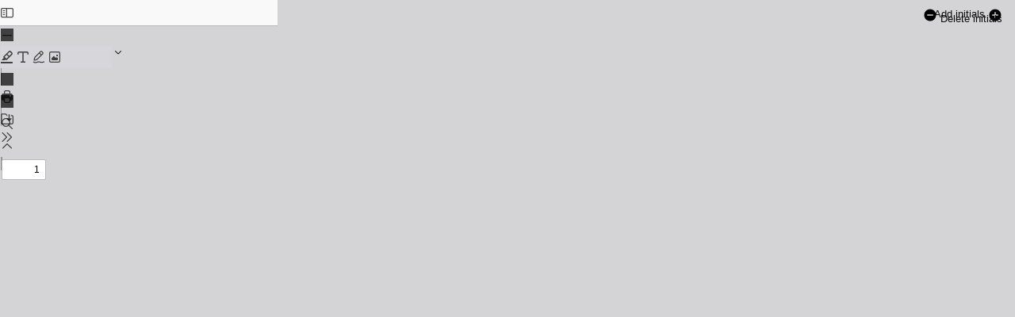

--- FILE ---
content_type: text/css
request_url: https://ciussse-chus.cloud.constellio.com/constellio/VAADIN/themes/constellio/pdfjs/web/signature-picker.css
body_size: 1357
content:
.signature-picker-window * {
	padding: initial;
	outline: initial;
	margin: initial;
}

.signature-picker-window {
	position: fixed; /* Stay in place */
	z-index: 3; /* Sit on top */
	left: 0px;
	top: 0px;
	width: 100%; /* Full width */
	height: 100%; /* Full height */
	overflow: auto; /* Enable scroll if needed */
	background-color: rgb(0,0,0); /* Fallback color */
	background-color: rgba(0,0,0,0.4); /* Black w/ opacity */
	vertical-align: middle;
	text-align: center;
}

.signature-picker-thumbnail {
	cursor: pointer;
}

.signature-picker-window-content {
	background-color: #fefefe;
	margin: 15% auto; /* 15% from the top and centered */
	padding: 20px;
	border: 1px solid #888;
	width: 80%; /* Could be more or less, depending on screen size */
	width: -moz-fit-content;
	width: -webkit-fit-content;
	width: -o-fit-content;
	/* width: -ms-fit-content;*/
}	

.signature-picker-window-title {
	font-size: 1.2em;
	padding: 10px 0px 10px 0px;
}

.signature-picker-window-title,
.signature-picker-signature-label,
.signature-picker-initials-label {
	font-weight: bold;
}

.signature-picker-choice {
	display: inline-block;
}

.signature-picker-window .signature-picker-delete-button,
.signature-picker-window .signature-picker-use-button  {
	vertical-align: top;
	position: relative;
}

.signature-picker-window .signature-picker-signature-type-buttons button {
	border: none;
	background-color: transparent;
	background-repeat: no-repeat;
	background-position: center top;
	line-height: 30px;
	padding-top: 10px;
	margin-left: 20px;
	cursor: pointer;
}	

.signature-picker-window .signature-picker-signature-type-buttons button.selected {
	border-bottom: 2px solid #197de1;
	font-weight: bold;
}

.signature-picker-window .signature-picker-action-buttons button {
    border: 0;
    cursor: pointer;
    margin: 0;
    display: inline-flex;
    outline: 0;
    padding: 0;
    position: relative;
    align-items: center;
    user-select: none;
    border-radius: 0;
    vertical-align: middle;
    -moz-appearance: none;
    justify-content: center;
    text-decoration: none;
    -webkit-appearance: none;
	-webkit-tap-highlight-color: transparent;
	
    padding: 6px 16px;
    font-size: 0.875rem;
    min-width: 64px;
    box-sizing: border-box;
    transition: background-color 250ms cubic-bezier(0.4, 0, 0.2, 1) 0ms,box-shadow 250ms cubic-bezier(0.4, 0, 0.2, 1) 0ms,border 250ms cubic-bezier(0.4, 0, 0.2, 1) 0ms;
    font-family: "Roboto", "Helvetica", "Arial", sans-serif;
    font-weight: 500;
    line-height: 1.75;
    border-radius: 4px;
    letter-spacing: 0.02857em;
    text-transform: uppercase;
	
    color: rgba(0, 0, 0, 0.87);
    box-shadow: 0px 3px 1px -2px rgba(0,0,0,0.2), 0px 2px 2px 0px rgba(0,0,0,0.14), 0px 1px 5px 0px rgba(0,0,0,0.12);
	background-color: #e0e0e0;
	
	margin: 5px; 
}

.signature-picker-window  .signature-picker-action-buttons button:hover,
.signature-picker-window  .signature-picker-action-buttons button:focus {
    box-shadow: 0px 2px 4px -1px rgba(0,0,0,0.2), 0px 4px 5px 0px rgba(0,0,0,0.14), 0px 1px 10px 0px rgba(0,0,0,0.12);
    background-color: #d5d5d5;
}

.signature-picker-window button.primary {
	color: #fff;
    background-color: #197de1;
}

.signature-picker-window button.primary:focus,
.signature-picker-window button.primary:hover {
	background-color: rgb(17, 82, 147);
}

.signature-picker-window .signature-picker-sign-here-button {
    background-position-x: 4px;
}

.signature-picker-window .signature-picker-sign-here-button {
	padding-left: 28px;
	padding-right: 5px;
	background-image: url('images/buttons/sign.png');
	background-color: #FFFF00;
	border-radius: 0px;
	line-height: 24px;
}

.signature-picker-window .signature-picker-sign-here-button:focus,
.signature-picker-window .signature-picker-sign-here-button:hover {
	background-color: rgb(173, 173, 0);
;
}

.signature-picker-window .signature-picker-image-button {
    background-image: url('images/buttons/sign-image.png');
}

.signature-picker-window .signature-picker-draw-button {
    background-image: url('images/buttons/sign-draw.png');
}

.signature-picker-window .signature-picker-type-button {
    background-image: url('images/buttons/sign-text.png');
}

.signature-picker-window .signature-picker-delete-button {
    background-image: url('images/buttons/delete.png');
}

.signature-picker-window .signature-picker-use-button {
    background-image: url('images/buttons/use.png');
}

.signature-picker-window .signature-picker-window-close-button {
	color: #aaa;
	float: right;
	font-size: 20px;
	font-weight: bold;
	position: relative;
	top: -10px;
	right: -10px;
}

.signature-picker-window .signature-picker-window-close-button:hover,
.signature-picker-window .signature-picker-window-close-button:focus {
	color: black;
	text-decoration: none;
	cursor: pointer;
}  

.signature-picker-window .signature-picker-field {
	cursor: pointer;
}

.signature-picker-window .signature-picker-drop-container {
	color: #aaa;
	font-size: 12pt;
    background-size: 100% 100%; /* background-size: 100% auto; */
    background-position: center top;
    background-repeat: no-repeat;
	/*background-image: url('images/add-signature-background.png');*/
	border-color: #197de1;
	border-width: 1px;
	border-style: solid;
}

.signature-picker-window .signature-text-annotation-editor-input,
.signature-picker-window .signature-picker-field canvas {
    background-size: 100% 100%; /* background-size: 100% auto; */
    background-position: center top;
    background-repeat: no-repeat;
	/*background-image: url('images/add-signature-background.png');*/
}


--- FILE ---
content_type: text/css
request_url: https://ciussse-chus.cloud.constellio.com/constellio/VAADIN/themes/constellio/pdfjs/web/annotation.css
body_size: 2052
content:
@font-face {
  font-family: 'Jannet';
  src: url('fonts/jannet-webfont.woff2') format('woff2'),
	   url('fonts/jannet-webfont.woff') format('woff');
  font-weight: normal;
  font-style: normal;
}

.annotation {
	position: absolute;
	z-index: 2;
	box-sizing: border-box;
    outline: 1px solid transparent;
	margin: 1px;
}

.annotation-movable, .annotation-resizable, .annotation-baked:hover, .annotation-baked:focus {
	outline-color: #197de1;
	outline-width: 1px;
	outline-style: solid;
}

.annotation-resizable::after {
	content: "\0025E2";
	font-size: 10px;
	height: 10px;
	position: absolute;
	bottom: 2px;
	right: 2px;
	color: #197de1;
}

.image-annotation, .text-annotation, .signature-text-annotation, .signature-pad-annotation {
    background-size: 100% 100%; /* background-size: 100% auto; */
    background-position: center top;
    background-repeat: no-repeat;
}

.text-annotation {
	/*display: table;*/
	text-align: center;
	vertical-align: middle;
}	

.text-annotation span, .signature-text-annotation span {
	display: table-cell;
	vertical-align: middle;
}

.redact-annotation {
	background-color: rgb(0, 0, 0);
}

.sign-here-annotation {
	background-color: #FFFF00;
	display: table;
	text-align: center;
}

.sign-here-annotation span {
	display: table-cell;
	vertical-align: middle;
}

.signature-text-annotation {
	font-family: Jannet;
	font-weight: bold;
	font-size: 16pt;
	/*padding-bottom: 10px;*/
}

/*
.text-annotation-copy-canvas, .signature-text-annotation-copy-canvas {
	border: 1px solid transparent;
	margin: 1px;
}
*/

.signature-text-annotation-copy-canvas span {
	position: relative;
	vertical-align: top;
	padding-bottom: 10px;
}

/* Chrome CSS Hack */
@media screen and (-webkit-min-device-pixel-ratio:0) { 
    .signature-text-annotation-copy-canvas span { 
		top: -70px; 
	} 
}

/* IE CSS Hack */
@media screen and (-ms-high-contrast: active), (-ms-high-contrast: none) {
    .signature-text-annotation-copy-canvas span { 
		top: 0px;
	} 
 }

/* Firefox CSS Hack */
 @-moz-document url-prefix() {
    .signature-text-annotation-copy-canvas span { 
		top: -30px;
	} 
}

/* Safari 7.1+ CSS Hack */
_::-webkit-full-page-media, _:future, :root .safari_only {
    .signature-text-annotation-copy-canvas span { 
		top: 0px;
	}   
}

.annotation-delete-link {
	z-index: 4;
	cursor: pointer;
	position: absolute;
	top: 0px;
	right: 2px;
	font-size: 10px;
	font-family: Verdana;
	color: #197de1;
}

.annotation-defining, 
.annotation-resizing,
.annotation-moving {
	z-index: 4;
}

.annotation-defining {
	cursor: crosshair;
}

.annotation-resizing {
	cursor: se-resize;
}	

.annotation-moving,
.annotation-moving .annotation {
	cursor: all-scroll;
}	

.annotation-defining, .annotation-moving, .annotation-resizing {	
    -webkit-touch-callout: none; /* iOS Safari */
      -webkit-user-select: none; /* Safari */
       -khtml-user-select: none; /* Konqueror HTML */
         -moz-user-select: none; /* Old versions of Firefox */
          -ms-user-select: none; /* Internet Explorer/Edge */
              user-select: none; /* Non-prefixed version, currently
                                    supported by Chrome, Opera and Firefox */
}

.annotation-editor-window * {
	padding: initial;
	outline: initial;
	margin: initial;
}

.annotation-editor-window, 
.signature-picker-window, 
.certify-dialog-window {
	position: fixed; /* Stay in place */
	z-index: 30000; /* Sit on top */
	left: 0px;
	top: 0px;
	width: 100%; /* Full width */
	height: 100%; /* Full height */
	overflow: auto; /* Enable scroll if needed */
	background-color: rgb(0,0,0); /* Fallback color */
	background-color: rgba(0,0,0,0.4); /* Black w/ opacity */
	vertical-align: middle;
	text-align: center;
}

.annotation-editor-window-content, 
.certify-dialog-window-content {
	background-color: #fefefe;
	margin: 15% auto; /* 15% from the top and centered */
	padding: 20px;
	border: 1px solid #888;	
	width: 80%; /* Could be more or less, depending on screen size */
	width: -moz-fit-content;
	width: -webkit-fit-content;
	width: -o-fit-content;
	/* width: -ms-fit-content;*/
	color: #474747;
}	

.annotation-editor-window button, 
.certify-dialog-window button {	
    border: 0;
    cursor: pointer;
    margin: 0;
    display: inline-flex;
    outline: 0;
    padding: 0;
    position: relative;
    align-items: center;
    user-select: none;
    border-radius: 0;
    vertical-align: middle;
    -moz-appearance: none;
    justify-content: center;
    text-decoration: none;
    -webkit-appearance: none;
	-webkit-tap-highlight-color: transparent;
	
    padding: 6px 16px;
    font-size: 0.875rem;
    min-width: 64px;
    box-sizing: border-box;
    transition: background-color 250ms cubic-bezier(0.4, 0, 0.2, 1) 0ms,box-shadow 250ms cubic-bezier(0.4, 0, 0.2, 1) 0ms,border 250ms cubic-bezier(0.4, 0, 0.2, 1) 0ms;
    font-family: "Roboto", "Helvetica", "Arial", sans-serif;
    font-weight: 500;
    line-height: 1.75;
    border-radius: 4px;
    letter-spacing: 0.02857em;
    text-transform: uppercase;
	
    color: rgba(0, 0, 0, 0.87);
    box-shadow: 0px 3px 1px -2px rgba(0,0,0,0.2), 0px 2px 2px 0px rgba(0,0,0,0.14), 0px 1px 5px 0px rgba(0,0,0,0.12);
	background-color: #e0e0e0;
	
	margin: 5px; 
}

.annotation-editor-window button:hover, 
.annotation-editor-window button:focus, 
.certify-dialog-action-buttons button:hover,
.certify-dialog-action-buttons button:focus {
    box-shadow: 0px 2px 4px -1px rgba(0,0,0,0.2), 0px 4px 5px 0px rgba(0,0,0,0.14), 0px 1px 10px 0px rgba(0,0,0,0.12);
    background-color: #d5d5d5;
}

.annotation-editor-window button.primary, 
.certify-dialog-window button.primary {
	color: #fff;
    background-color: #197de1;
}

.annotation-editor-window button.primary:hover, 
.annotation-editor-window button.primary:focus, 
.certify-dialog-window button.primary:hover, 
.certify-dialog-window button.primary:focus {
	background-color: rgb(17, 82, 147);
}

.annotation-editor-window-close-button {
	color: #aaa;
	float: right;
	font-size: 20px;
	font-weight: bold;
	position: relative;
	top: -10px;
	right: -10px;
}

.annotation-editor-window-close-button:hover,
.annotation-editor-window-close-button:focus {
	color: black;
	text-decoration: none;
	cursor: pointer;
}  

.annotation-editor-window-apply-button {
	margin: 20px 10px 10px 10px;
}

.text-annotation-editor-input {
	width: 100%;
	text-align: center;
	border-color: #197de1;
	border-width: 1px;
	border-style: solid;
	background-color: transparent;
}

.signature-text-annotation-editor-input {
	font-family: Jannet;
	font-weight: bold;
	font-size: 16pt;
}

.signature-pad-annotation-editor-container canvas {
	border-color: #197de1;
	border-width: 1px;
	border-style: solid;
	cursor: crosshair;
}


.certify-dialog-title {
	font-weight: bold;
	padding-bottom: 10px;
}

.certify-dialog-progress {
	font-weight: bold;
	padding-top: 10px;
	padding-bottom: 10px;
}

.certify-dialog-loading {
	background: url(images/loading-icon.gif)  no-repeat scroll right center; 
	padding-right: 30px;
}

.certify-dialog-error {
	font-weight: bold;
	color: #ff0000;
}

.text-annotation,
.signature-text-annotation,
.signature-text-annotation span,
[id*="signature-text-annotation"][id*="-text"],
.annotation-editor-window,
.signature-picker-window input,
.signature-picker-window textarea,
.annotation-editor-window input,
.annotation-editor-window textarea,
.text-annotation-editor-input,
.signature-text-annotation-editor-input {
  color: rgba(0, 0, 0, 0.87) !important;
}



--- FILE ---
content_type: text/css
request_url: https://ciussse-chus.cloud.constellio.com/constellio/VAADIN/themes/constellio/pdfjs/web/constellio-pdfjs.css
body_size: 87
content:
.annotation-baked:hover::after {
	content: "";
	position: absolute;
	float: right;
    top: -8px;
	right: -8px;
	width: 100%;
	height: 100%;
	background-image: url('images/constellio.png');
	background-position: top right;
    background-repeat: no-repeat;
}

--- FILE ---
content_type: application/javascript
request_url: https://ciussse-chus.cloud.constellio.com/constellio/VAADIN/themes/constellio/pdfjs/web/annotation-editor-signature-pad.js
body_size: 1125
content:
"use strict";

function SignaturePadAnnotationEditor() {
	AnnotationEditor.call(this);
}

SignaturePadAnnotationEditor.prototype = Object.create(AnnotationEditor.prototype);
SignaturePadAnnotationEditor.prototype.constructor = SignaturePadAnnotationEditor;

 /**
  * Conserve aspect ratio of the original region. Useful when shrinking/enlarging
  * images to fit into a certain area.
  *
  * @param {Number} srcWidth width of source image
  * @param {Number} srcHeight height of source image
  * @param {Number} maxWidth maximum available width
  * @param {Number} maxHeight maximum available height
  * @return {Object} { width, height }
  */
SignaturePadAnnotationEditor.prototype.calculateAspectRatioFit = function(srcWidth, srcHeight, maxWidth, maxHeight) {
    var ratio = Math.min(maxWidth / srcWidth, maxHeight / srcHeight);
    return { width: srcWidth*ratio, height: srcHeight*ratio };
};

SignaturePadAnnotationEditor.prototype.initSignaturePad = async function(annotation, actionButtonsElement) {
	if (!this.formElement) {
		var self = this;
		
		var signaturePadContainerElement = document.createElement("div");
		signaturePadContainerElement.classList.add("signature-pad-annotation-editor-container");
		
		var signaturePadElement = document.createElement("div");
		//signaturePadElement.classList.add("signature-pad");
		
		var signaturePadBodyElement = document.createElement("div");
		//signaturePadBodyElement.classList.add("signature-pad--body");
		
		this.canvasElement = document.createElement("canvas");		
		//this.canvasElement.classList.add("signature-annotation-editor-canvas");
		var annotationWidth = annotation.getWidth();
		var annotationHeight = annotation.getHeight();
		var canvasMaxWidth = document.documentElement.clientWidth * 0.7;
		var canvasMaxHeight = 400;
		var canvasRatioFit = this.calculateAspectRatioFit(annotationWidth, annotationHeight, canvasMaxWidth, canvasMaxHeight);
		this.canvasElement.width = canvasRatioFit.width;
		this.canvasElement.height = canvasRatioFit.height;
		
		this.signaturePad = new SignaturePad(this.canvasElement, {
			// It's Necessary to use an opaque color when saving image as JPEG;
			// this option can be omitted if only saving as PNG or SVG
			//backgroundColor: 'rgb(255, 255, 255)'
		});
				
		var signaturePadFooterElement = document.createElement("div");
		//signaturePadFooterElement.classList.add("signature-pad--footer");
		
		var descriptionElement = document.createElement("div");
		//descriptionElement.classList.add("description");
		descriptionElement.innerHTML = await this.i10n("signature-pad_signAbove", "Sign above");
		
		var signaturePadActionsElement = document.createElement("div");
		//signaturePadActionsElement.classList.add("signature-pad--actions");
		
		this.clearButton = document.createElement("button");
		this.clearButton.onclick = function(e) {
			self.signaturePad.clear();
		};
		this.clearButton.innerHTML = await this.i10n("buttons_clear", "Clear");
		
		this.undoButton = document.createElement("button");
		this.undoButton.onclick = function(e) {
			var data = self.signaturePad.toData();
			if (data) {
				data.pop(); // remove the last dot or line
				self.signaturePad.fromData(data);
			}
		};
		this.undoButton.innerHTML = await this.i10n("buttons_undo", "Undo");

		signaturePadContainerElement.appendChild(signaturePadElement);
		signaturePadElement.appendChild(signaturePadBodyElement);
		signaturePadBodyElement.appendChild(this.canvasElement);
		signaturePadContainerElement.appendChild(signaturePadFooterElement);
		//signaturePadFooterElement.appendChild(descriptionElement);
		signaturePadFooterElement.appendChild(signaturePadActionsElement);
		
		this.formElement = signaturePadContainerElement;
	}
	if (!document.body.contains(this.clearButton)) {
		actionButtonsElement.appendChild(this.clearButton);
		actionButtonsElement.appendChild(this.undoButton);
	}
};	

SignaturePadAnnotationEditor.prototype.getFormHtmlElement = async function(annotation, actionButtonsElement, saveButton, cancelButton) {
	await this.initSignaturePad(annotation, actionButtonsElement);
	return this.formElement;
};	

SignaturePadAnnotationEditor.prototype.getImageUrl = function(saveButton, cancelButton) {	
	return this.signaturePad.toDataURL();
};	

SignaturePadAnnotationEditor.prototype.getSVGImageUrl = function(saveButton, cancelButton) {	
	return this.signaturePad.toDataURL("image/svg+xml");
};


--- FILE ---
content_type: application/javascript
request_url: https://ciussse-chus.cloud.constellio.com/constellio/VAADIN/themes/constellio/pdfjs/web/annotation-text.js
body_size: 1359
content:
"use strict";

function TextAnnotation(text, x, y, width, height) {
	Annotation.call(this, x, y, width, height);
	this.setText(text);
	this.setEditor(new TextAnnotationEditor(this.getText()));
}

TextAnnotation.prototype = Object.create(Annotation.prototype);
TextAnnotation.prototype.constructor = TextAnnotation;

TextAnnotation.prototype.getType = function() {
	return "text-annotation";
};

TextAnnotation.prototype.getText = function() {
	return this.text;	
};

TextAnnotation.prototype.setText = function(text) {
	if (!text) {
		text = "";
	}
	this.text = text;
	if (this.textNode) {
		this.textNode.nodeValue = text;
		this.convertTextToImage();
	}
};

TextAnnotation.prototype.getImageUrl = function() {
	return this.imageUrl;	
};

TextAnnotation.prototype.setImageUrl = function(imageUrl) {
	this.imageUrl = imageUrl;
	if (this.htmlElement) {
		this.htmlElement.style.backgroundImage = "url(" + this.imageUrl + ")"; 
	}
};

TextAnnotation.prototype.toJSON = function() {
	var json = Annotation.prototype.toJSON.call(this);
	json.text = this.getText();
	if (this.imageUrl) {
		json.imageUrl = this.imageUrl;
	}
	return json;
};

TextAnnotation.prototype.fromJSON = function(json) {
	Annotation.prototype.fromJSON.call(this, json);
	this.text = json.text;
	if (json.imageUrl) {
		this.imageUrl = json.imageUrl;
	}
};

TextAnnotation.prototype.getPreText = function() {
	return "";
}

TextAnnotation.prototype.getPostText = function() {
	return "";
}

TextAnnotation.prototype.bind = async function(htmlElement) {
	await Annotation.prototype.bind.call(this, htmlElement);

	htmlElement.classList.add(this.getType());
	var textContent = this.getText();
	if (!textContent) {
		textContent = "";
	}
	this.textElement = document.createElement("span");
	this.textElement.style.display = "none";
	this.textElement.id = this.getHtmlElementId() + "-text";
	this.textNode = document.createTextNode(textContent);
	this.textElement.appendChild(this.textNode);
	htmlElement.appendChild(this.textElement); 
	
	if (this.imageUrl) {
		htmlElement.style.backgroundImage = "url(" + this.imageUrl + ")";
	} else if (this.getText()) {
		this.convertTextToImage();
	}
};	

TextAnnotation.prototype.convertTextToImage = function() {
	var self = this;
	setTimeout(function() {
		if (self.textElement && self.text) {		
			var imageScale = 5;
	
			var type = self.getType();
			var bigCanvas = $("<div>").appendTo('body');  // This will be the 5x sized canvas we're going to render
			bigCanvas[0].classList.add(type);
			bigCanvas[0].classList.add(type + "-copy-canvas");

            var scaledElementCss = {
                    'display': '',
                    'transform': 'scale('+ imageScale + ',' + imageScale + ')',
                    'transform-origin': '0 0',
                    'white-space': 'pre'
            };
			if (type == "signature-text-annotation") {
			    scaledElementCss["padding-left"] = '1px'; // Prevents signatures from exceeding canvas' width
			}

			var scaledElement = $(self.textElement).clone()
			.css(scaledElementCss).appendTo(bigCanvas);

			var preText = self.getPreText();
			if (preText && preText != "") {
				var preTextNode = document.createTextNode(preText);
				scaledElement.prepend(preTextNode);
			}
			var postText = self.getPostText();
			if (postText && postText != "") {
				var postTextNode = document.createTextNode(postText);
				scaledElement.append(postTextNode);
			}

			var oldWidth = scaledElement.width() + (type == "signature-text-annotation" ? 2 : 0);
			var oldHeight = scaledElement.height();
	
			var newWidth = oldWidth * imageScale;
			var newHeight = oldHeight * imageScale;
	
			bigCanvas.css({
				'width': newWidth,
				'height': newHeight
			});
			html2canvas(bigCanvas, {
				onrendered: function(canvas) {
					var imageUrl = canvas.toDataURL("image/png");
					self.imageUrl = imageUrl;
					if (imageUrl) {
						self.imageUrl = imageUrl;
						self.htmlElement.style.backgroundImage = "url(" + imageUrl + ")";
					} else {
						self.imageUrl = null;
						self.htmlElement.style.backgroundImage = "";
					}
					self.onTextConvertedToImage(self.imageUrl);
					bigCanvas.remove();
				}
			});
		}
	}, 100);
};

TextAnnotation.prototype.onTextConvertedToImage = function(imageUrl) {
};	

TextAnnotation.prototype.isSameHtmlElement = function(htmlElement) {
	var sameHtmlElement = Annotation.prototype.isSameHtmlElement.call(this, htmlElement);
	if (!sameHtmlElement) {
		if (htmlElement instanceof jQuery) {
			htmlElement = htmlElement[0];
		}
		sameHtmlElement = htmlElement && htmlElement.id && htmlElement.id == this.textElement.id;
	}
	return sameHtmlElement;
};

TextAnnotation.prototype.annotationDefined = async function(htmlElement) {
	if (!this.getText()) {
		await this.openEditor();
	}
};

TextAnnotation.prototype.getSaveCallback = function() {
	var editor = this.getEditor();
	this.setText(editor.getText());
	/*
	this.imageUrl = editor.getImageUrl();
	if (this.imageUrl) {
		this.htmlElement.style.backgroundImage = "url(" + this.imageUrl + ")";  
	} else {
		this.htmlElement.style.backgroundImage = "";  
	}
	*/
};

TextAnnotation.prototype.getDebugString = function() {
	return "text: " + this.getText() + ", " + Annotation.prototype.getDebugString.call(this);
};


--- FILE ---
content_type: application/javascript
request_url: https://ciussse-chus.cloud.constellio.com/constellio/VAADIN/themes/constellio/pdfjs/web/pdf-annotations.js
body_size: 871
content:
function PDFAnnotations(version) {
    this.apiVersion = 1.0;
    if (version) {
        this.version = version;
    } else {
        this.version = 1.0;
    }
    this.pagesAndAnnotations = {};
}

PDFAnnotations.prototype.getApiVersion = function() {
    return this.apiVersion;
};   

PDFAnnotations.prototype.getVersion = function() {
    return this.version;
};     

PDFAnnotations.prototype.setVersion = function(version) {
    this.version = version;
};    

PDFAnnotations.prototype.getPagesWithAnnotations = function() {
    return Object.keys(this.pagesAndAnnotations);
};

PDFAnnotations.prototype.getPageAnnotations = function(pageNumber) {
    return this.pagesAndAnnotations["" + pageNumber];
}; 

PDFAnnotations.prototype.setPageAnnotations = function(pageNumber, annotations) {
    this.pagesAndAnnotations["" + pageNumber] = annotations;
}; 

PDFAnnotations.prototype.getPageTypeAnnotations = function(pageNumber, type) {
    var matchingAnnotations = [];
    var pageAnnotations = this.getPageAnnotations(pageNumber);
    if (pageAnnotations) {
        for (var j = 0; j < pageAnnotations.length; j++) {
            var pageAnnotation = pageAnnotations[j];
            if (pageAnnotation.getType() == type) {
                matchingAnnotations.push(pageAnnotation);
            }
        }
    }
    return matchingAnnotations;
}; 

PDFAnnotations.prototype.getSignatureAnnotations = function() {
	var signatureAnnotations = [];
	// Using attributes instead of calling functions because pdfAnnotations may be a copy
	var pagesWithAnnotations = Object.keys(this.pagesAndAnnotations);
	for (var i = 0; i < pagesWithAnnotations.length; i++) {
		var pageWithAnnotation = pagesWithAnnotations[i];
		var pageAnnotations = this.pagesAndAnnotations[pageWithAnnotation];
		for (var j = 0; j < pageAnnotations.length; j++) {
			var pageAnnotation = pageAnnotations[j];
			var annotationType = pageAnnotation["type"];
			if (!pageAnnotation["readOnly"] && 
				("signature-image-annotation" == annotationType 
				|| "signature-pad-annotation" == annotationType 
				|| "signature-text-annotation" == annotationType)) {
				signatureAnnotations.push(pageAnnotation);
			} 
		}
	}
	return signatureAnnotations;
};	

PDFAnnotations.prototype.fromJSON = function(json) {
	var pdfAnnotations = new PDFAnnotations(json["version"]);
	var pagesAndAnnotationJSONs = json["pagesAndAnnotations"];

	var pageNumbers = Object.keys(pagesAndAnnotationJSONs)
	for (var i = 0; i < pageNumbers.length; i++) {
		var pageNumber = pageNumbers[i];
		var pageAnnotations = [];
		var pageAnnotationJSONs = pagesAndAnnotationJSONs[pageNumber];
		for (var j = 0; j < pageAnnotationJSONs.length; j++) {
			var pageAnnotationJSON = pageAnnotationJSONs[j];
			var pageAnnotation = PDFAnnotations.prototype.parseAnnotationJSON(pageAnnotationJSON);
			if (pageAnnotation) {
				pageAnnotations.push(pageAnnotation);
			}
		}
		pdfAnnotations.setPageAnnotations(pageNumber, pageAnnotations);
	}
	return pdfAnnotations;
};	

PDFAnnotations.prototype.parseAnnotationJSON = function(json) {
	var type = json["type"];
	var annotation;
	if (type == "text-annotation") {
		annotation = new TextAnnotation();
	} else if (type == "signature-text-annotation") {
		annotation = new SignatureTextAnnotation();
	} else if (type == "image-annotation") {
		annotation = new ImageAnnotation();
	} else if (type == "signature-image-annotation") {
		annotation = new SignatureImageAnnotation();
	} else if (type == "signature-pad-annotation") {
		annotation = new SignatureImageAnnotation();
	} else if (type == "sign-here-annotation") {
		annotation = new SignHereAnnotation();
	} else {
		annotation = new Annotation();
	}
	annotation.fromJSON(json);
	if (!annotation.getX() || !annotation.getY()) {
		annotation = null;
	}
	return annotation;
};	

PDFAnnotations.prototype.toJSON = function() {
	var pagesAndAnnotationsJSON = {};
	var pagesWithAnnotations = Object.keys(this.pagesAndAnnotations);
	for (var i = 0; i < pagesWithAnnotations.length; i++) {
		var pageWithAnnotation = pagesWithAnnotations[i];
        var pageAnnotations = this.pagesAndAnnotations[pageWithAnnotation];
        var pageAnnotationsJSON = [];
		for (var j = 0; j < pageAnnotations.length; j++) {
			var pageAnnotation = pageAnnotations[j];
			if (pageAnnotation.getX() && pageAnnotation.getY()) {
				var pageAnnotationJSON = pageAnnotation.toJSON();
				pageAnnotationsJSON.push(pageAnnotationJSON);
			}
        }
        pagesAndAnnotationsJSON[pageWithAnnotation] = pageAnnotationsJSON;
    }        
	return {
		apiVersion: "" + this.getApiVersion(),
		version: "" + this.getVersion(),
		pagesAndAnnotations: pagesAndAnnotationsJSON
	};
};	


--- FILE ---
content_type: application/javascript
request_url: https://ciussse-chus.cloud.constellio.com/constellio/VAADIN/themes/constellio/pdfjs/web/annotation-signature-image.js
body_size: 382
content:
"use strict";

function SignatureImageAnnotation(imageUrl, x, y, width, height) {
	ImageAnnotation.call(this, imageUrl, x, y, width, height);
}

SignatureImageAnnotation.prototype = Object.create(ImageAnnotation.prototype);
SignatureImageAnnotation.prototype.constructor = SignatureImageAnnotation;

SignatureImageAnnotation.prototype.getType = function() {
	return "signature-image-annotation";
}

SignatureImageAnnotation.prototype.isSignature = function() {
	return this.signature;
};

SignatureImageAnnotation.prototype.setSignature = function(signature) {
	this.signature = signature;
};

SignatureImageAnnotation.prototype.getBakeInfoI10nKey = function() {
	return "annotation_signature_bakeInfo";
};

SignatureImageAnnotation.prototype.isBindIfBaked = function() {
	//return this.isSignature();
	return false;
};

SignatureImageAnnotation.prototype.toJSON = function() {
	var json = ImageAnnotation.prototype.toJSON.call(this);
	json.signature = this.isSignature();
	return json;
};

SignatureImageAnnotation.prototype.fromJSON = function(json) {
	ImageAnnotation.prototype.fromJSON.call(this, json);
	this.signature = json.signature;
};	

SignatureImageAnnotation.prototype.bind = async function(htmlElement) {
	await ImageAnnotation.prototype.bind.call(this, htmlElement);
	htmlElement.classList.add("signature-image-annotation");
	if (!this.isBaked()) {
		htmlElement.title = await this.i10n("annotation_signature_clickToCertify", "Click on the Certify button to save the signature");
		htmlElement.classList.add("tooltip");
		$(htmlElement).tooltipster();
	}
};


--- FILE ---
content_type: application/javascript
request_url: https://ciussse-chus.cloud.constellio.com/constellio/VAADIN/themes/constellio/pdfjs/web/jquery/jquery.ajaxQueue.min.js
body_size: 228
content:
/*! jQuery Ajax Queue v0.1.2pre | (c) 2013 Corey Frang | Licensed MIT */
(function(e){var r=e({});e.ajaxQueue=function(n){function t(r){u=e.ajax(n),u.done(a.resolve).fail(a.reject).then(r,r)}var u,a=e.Deferred(),i=a.promise();return r.queue(t),i.abort=function(o){if(u)return u.abort(o);var c=r.queue(),f=e.inArray(t,c);return f>-1&&c.splice(f,1),a.rejectWith(n.context||n,[i,o,""]),i},i}})(jQuery);
//@ sourceMappingURL=dist/jquery.ajaxQueue.min.map

--- FILE ---
content_type: application/javascript
request_url: https://ciussse-chus.cloud.constellio.com/constellio/VAADIN/themes/constellio/pdfjs/web/annotation-editor-text.js
body_size: 591
content:
"use strict";

function TextAnnotationEditor(text) {
	AnnotationEditor.call(this);
	this.text = text;
}

TextAnnotationEditor.prototype = Object.create(AnnotationEditor.prototype);
TextAnnotationEditor.prototype.constructor = TextAnnotationEditor;

TextAnnotationEditor.prototype.getText = function() {
	return this.text;
}

TextAnnotationEditor.prototype.setText = function(text) {
	this.text = text;
	if (this.textFieldElement) {
		this.textFieldElement.value = this.text;
	}
}

TextAnnotationEditor.prototype.getImageUrl = function(saveButton, cancelButton) {	
	return this.imageUrl;
};

TextAnnotationEditor.prototype.getFormHtmlElement = function(annotation, actionButtonsElement, saveButton, cancelButton) {	
	this.textFieldElement = document.createElement("input");
	this.textFieldElement.setAttribute("type", "text");
	this.textFieldElement.classList.add("text-annotation-editor-input");
	
	var self = this; // For nested functions
	this.textFieldElement.onchange = function(e) {
		var newText = e.target.value;
		self.setText(newText);
		annotation.setText(newText);
	};
	this.textFieldElement.addEventListener("keyup", function(e) {
		// Number 13 is the "Enter" key on the keyboard
		if (e.keyCode === 13) {
			self.setText(e.target.value);
			
			// Cancel the default action, if needed
			e.preventDefault();
			// Trigger the button element with a click
			saveButton.click();
		}
	});
	setTimeout(function() {
        self.textFieldElement.focus();
		self.textFieldElement.selectionStart = self.textFieldElement.selectionEnd = 10000;
       }, 100);
	return this.textFieldElement;
};

TextAnnotationEditor.prototype.open = function(annotation, callbackContext, saveCallback, cancelCallback) {
	var textValue = annotation.getText();
	if (!textValue) {
		textValue = "";
	}
	this.setText(textValue);
	AnnotationEditor.prototype.open.call(this, annotation, callbackContext, saveCallback, cancelCallback);
	this.textFieldElement.value = this.getText();
};


--- FILE ---
content_type: application/javascript
request_url: https://ciussse-chus.cloud.constellio.com/constellio/VAADIN/themes/constellio/pdfjs/web/annotation-signature-text.js
body_size: 463
content:
"use strict";

function SignatureTextAnnotation(text, x, y, width, height) {
	TextAnnotation.call(this, text, x, y, width, height);
	this.setEditor(new SignatureTextAnnotationEditor(this.getText())); 
}

SignatureTextAnnotation.prototype = Object.create(TextAnnotation.prototype);
SignatureTextAnnotation.prototype.constructor = SignatureTextAnnotation;

SignatureTextAnnotation.prototype.getType = function() {
	return "signature-text-annotation";
}

SignatureTextAnnotation.prototype.isSignature = function() {
	return this.signature;
};

SignatureTextAnnotation.prototype.setSignature = function(signature) {
	this.signature = signature;
};

SignatureTextAnnotation.prototype.getBakeInfoI10nKey = function() {
	return "annotation_signature_bakeInfo";
};

SignatureTextAnnotation.prototype.toJSON = function() {
	var json = TextAnnotation.prototype.toJSON.call(this);
	json.signature = this.isSignature();
	return json;
};

SignatureTextAnnotation.prototype.fromJSON = function(json) {
	TextAnnotation.prototype.fromJSON.call(this, json);
	this.signature = json.signature;
};	

SignatureTextAnnotation.prototype.getPreText = function() {
	var preText = TextAnnotation.prototype.getPreText.call(this);
	var annotationText = this.getText();
	if (annotationText && (annotationText.startsWith("f") || annotationText.startsWith("j") || annotationText.startsWith("t"))) {
		preText = " ";
	}
	return preText;
}	

SignatureTextAnnotation.prototype.bind = async function(htmlElement) {
    await TextAnnotation.prototype.bind.call(this, htmlElement);
    htmlElement.classList.add("signature-text-annotation");
    if (!this.isBaked()) {
       htmlElement.title = await this.i10n("annotation_signature_clickToCertify", "Click on the Certify button to save the signature");
       htmlElement.classList.add("tooltip");
       $(htmlElement).tooltipster();
    }
};


--- FILE ---
content_type: application/javascript
request_url: https://ciussse-chus.cloud.constellio.com/constellio/VAADIN/themes/constellio/pdfjs/web/annotation-dropzone.js
body_size: 2379
content:
"use strict";

function AnnotationDropZoneManager(dropZoneSelector) {
	this.dropZoneSelector = dropZoneSelector;
	
	this.edgeDelta = 10;
	this.annotationMinWidth = 10;
	this.annotationMinHeight = 10;
	this.defining = false;
	this.resizing = false;
	this.moving = false;
	
	this.pressingMouse = false;
	this.draggingMouse = false;
	this.leftMouseDrag = 0;
	this.topMouseDrag = 0;
	this.currentAnnotation = null;
	this.annotations = [];
				
	$(document).on("mousedown", dropZoneSelector, this.dropZoneMouseDown.bind(this))
				.on("mouseup", dropZoneSelector, this.dropZoneMouseUp.bind(this))
				.on("mousemove", dropZoneSelector, this.dropZoneMouseMove.bind(this));
}

AnnotationDropZoneManager.prototype.getAnnotations = function(annotation) {
	var annotationObjects = [];
	var annotationIds = Object.keys(this.annotations);
	for (var i = 0; i < annotationIds.length; i++) {
		var annotationId = annotationIds[i];
		var annotationObject = this.annotations[annotationId];
		annotationObjects.push(annotationObject);
	}
	return annotationObjects;
};	

AnnotationDropZoneManager.prototype.defineAnnotation = function(annotation) {
	this.currentAnnotation = annotation;
	this.currentAnnotationElement = null;
		
	var dropZone = $(this.dropZoneSelector);
	dropZone.addClass("annotation-defining");
	this.defining = true;
};

AnnotationDropZoneManager.prototype.loadAnnotation = async function(annotation) {
	var self = this;
	if (!annotation.isAttached()) {
		var dropZone = $(this.dropZoneSelector);
		var annotationElement = await annotation.getHtmlElement();
		dropZone.append(annotationElement);
		await this.addAnnotationListeners(annotation);
		this.annotations[annotation.id] = annotation;

		var defaultRemove = annotation.remove;
		if (!defaultRemove) {
			defaultRemove = Object.getPrototypeOf(annotation).remove;
		}		
		annotation.remove = function(e) {
			defaultRemove.call(annotation)
			delete self.annotations[annotation.id];
			self.onAnnotationRemoved(annotation);        
		};

		var defaultGetSaveCallback = annotation.getSaveCallback;
		if (!defaultGetSaveCallback) {
			defaultGetSaveCallback = Object.getPrototypeOf(annotation).getSaveCallback;
		}		
		annotation.getSaveCallback = function() {
			defaultGetSaveCallback.call(annotation)
			self.onAnnotationSaved(annotation);        
		};
	}
};

AnnotationDropZoneManager.prototype.loadAnnotations = async function(annotations) {
	for (var i = 0; i < annotations.length; i++) {
		var annotation = annotations[i];
		await this.loadAnnotation(annotation);
	}
};

AnnotationDropZoneManager.prototype.refreshAnnotations = async function() {
	var annotations = this.annotations;
	var annotationKeys = Object.keys(annotations);
	for (var i = 0; i < annotationKeys.length; i++) {
		var annotationKey = annotationKeys[i];
		var annotation = annotations[annotationKey];
		if (annotation) {
			if (annotation.isAttached()) {
				var dropZone = $(this.dropZoneSelector);
				var annotationElement = await annotation.getHtmlElement();
				dropZone.append(annotationElement);
			} else {
				await this.loadAnnotation(annotation);
			}
		}
	}
};

AnnotationDropZoneManager.prototype.addAnnotationListeners = async function(annotation) {
	var annotationHtmlElement = await annotation.getHtmlElement();
	$(annotationHtmlElement).on("mousedown", async (e) => {
		await this.annotationMouseDown(annotation, e);
	}).on("mouseup", async (e) => {
		await this.annotationMouseUp(annotation, e);
	}).on("mousemove", (e) => {
		this.annotationMouseMove(annotation, e);
	});
};

AnnotationDropZoneManager.prototype.dropZoneMouseDown = async function(e) {
	if (!this.pressingMouse) {
		this.pressingMouse = true;
		var dropZone = $(this.dropZoneSelector);
		var dropZoneOffset = dropZone.offset();
		
		this.leftMouseDrag = e.pageX - dropZoneOffset.left;
		this.topMouseDrag = e.pageY - dropZoneOffset.top;
		
		if (this.defining && this.currentAnnotation && !this.currentAnnotationElement) {
			this.currentAnnotationElement = await this.currentAnnotation.getHtmlElement();
			this.currentAnnotationElement.style.display = "none";
			await this.loadAnnotation(this.currentAnnotation);
		}
	}
};

AnnotationDropZoneManager.prototype.dropZoneMouseUp = async function(e) {
	var draggedMouse = this.draggingMouse;

	this.pressingMouse = false;
	this.draggingMouse = false;	
	
	var dropZone = $(this.dropZoneSelector);
	if (this.resizing) {
		dropZone.removeClass("annotation-resizing");
		this.resizing = false;
		if (this.currentAnnotation && draggedMouse) {
			this.onAnnotationResized(this.currentAnnotation);
		}
	}
	if (this.moving) {
		dropZone.removeClass("annotation-moving");
		this.moving = false;
	}
	if (this.defining) {
		// Definited annotation is too small, delete it
		if (this.currentAnnotation) {
			var currentAnnotationElement = await this.currentAnnotation.getHtmlElement();
			var currentAnnotationWidth = $(currentAnnotationElement).width();
			var currentAnnotationHeight = $(currentAnnotationElement).height();
			if (currentAnnotationWidth < this.annotationMinWidth || currentAnnotationHeight < this.annotationMinHeight) {
				this.currentAnnotation.remove();
			} else {
				this.currentAnnotation.annotationDefined();
				this.onAnnotationDefined(this.currentAnnotation);
			}	
		}

		dropZone.removeClass("annotation-defining");
		this.defining = false;
	}
	this.currentAnnotation = null;
	this.currentAnnotationElement = null;
};

AnnotationDropZoneManager.prototype.dropZoneMouseMove = function(e) {
	if (this.pressingMouse && !this.draggingMouse) {
		this.draggingMouse = true;
	}
	if (this.draggingMouse && this.currentAnnotation) {
		this.annotationMouseMove(this.currentAnnotation, e);
	}
};

AnnotationDropZoneManager.prototype.annotationMouseDown = async function(annotation, e) {
	if (annotation) {
		if (!this.pressingMouse) {
			this.pressingMouse = true;
			var annotationElement = $(await annotation.getHtmlElement());
			var annotationOffset = annotationElement.offset();
			
			this.leftMouseDrag = e.pageX - annotationOffset.left;
			this.topMouseDrag = e.pageY - annotationOffset.top;
			
			var clickedElement = $(e.target);
			if (!annotation.isReadOnly() && annotation.isSameHtmlElement(clickedElement)) {
				var dropZone = $(this.dropZoneSelector);
				if (await this.isCursorOverResizeEdge(annotation, e)) {
					dropZone.addClass("annotation-resizing");
					this.resizing = true;
				} else {
					dropZone.addClass("annotation-moving");
					this.moving = true;
				}
				this.currentAnnotation = annotation;
			}
		}
	}
};	

AnnotationDropZoneManager.prototype.annotationMouseUp = async function(annotation, e) {
	if (annotation) {
		this.pressingMouse = false;
		var draggedMouse = this.draggingMouse;
		
		if (!this.draggingMouse) {
			if (e.button == 0) {
				await annotation.annotationClicked(e);
			}
		} else {
			this.draggingMouse = false;	
		}
		
		var dropZone = $(this.dropZoneSelector);
		if (this.resizing) {
			dropZone.removeClass("annotation-resizing");
			this.resizing = false;
			if (draggedMouse) {
				this.onAnnotationResized(annotation);
			}
		}		
		if (this.moving) {
			dropZone.removeClass("annotation-moving");
			this.moving = false;
			if (draggedMouse) {
				this.onAnnotationMoved(annotation);			
			}	
		}
	}
};

AnnotationDropZoneManager.prototype.annotationMouseMove = async function(annotation, e) {
	if (annotation) {
		if (this.pressingMouse && !this.draggingMouse) {
			this.draggingMouse = true;
		}
		if (this.draggingMouse && annotation == this.currentAnnotation) {
			if (this.defining) {
				await this.resizeDefinedAnnotation(annotation, e);
			} else if (this.resizing) {
				await this.resizeAnnotation(annotation, e);
			} else if (this.moving) {
				await this.moveAnnotation(annotation, e);
			}
		} else {
			await this.adjustCursor(annotation, e);
		}
	}
};	

AnnotationDropZoneManager.prototype.resizeDefinedAnnotation = async function(annotation, e) {
	if (annotation) {
		var dropZone = $(this.dropZoneSelector);
		var dropZoneOffset = dropZone.offset();
		var dropZoneWidth = dropZone.width();
		var dropZoneHeight = dropZone.height();

		var top = e.pageY - dropZoneOffset.top - this.topMouseDrag;
		var left = e.pageX - dropZoneOffset.left - this.leftMouseDrag;

		var newWidthPixels = Math.abs(left);
		var newHeightPixels = Math.abs(top);
		
		var maxX = dropZoneWidth - newWidthPixels;
		var maxY = dropZoneHeight - newHeightPixels;

		var newXPixels;
		var newYPixels;	
		if (left < 0) {
			newXPixels = e.pageX;
		} else if (this.leftMouseDrag > maxX) {
			newXPixels = maxX;
		} else {
			newXPixels = this.leftMouseDrag;
		}	
		if (top < 0) {
			newYPixels = e.pageY;
		} else if (this.topMouseDrag > maxY) {
			newYPixels = maxY;
		} else {
			newYPixels = this.topMouseDrag;
		}
		
		var newXPercent = (newXPixels / dropZoneWidth) * 100;
		var newYPercent = (newYPixels / dropZoneHeight) * 100;
		var newWidthPercent = (newWidthPixels / dropZoneWidth) * 100;
		var newHeightPercent = (newHeightPixels / dropZoneHeight) * 100;
		
		if (annotation.getX() != newXPercent) {
			annotation.setX(newXPercent);
		}
		if (annotation.getY() != newYPercent) {
			annotation.setY(newYPercent);
		}
		if (annotation.getWidth() != newWidthPercent) {
			annotation.setWidth(newWidthPercent);
		}
		if (annotation.getHeight() != newHeightPercent) {
			annotation.setHeight(newHeightPercent);
		}

		var annotationHtmlElement = await annotation.getHtmlElement();
		if (annotationHtmlElement.style.display == "none") {
			annotationHtmlElement.style.display = "";
		}
	}
};	

AnnotationDropZoneManager.prototype.resizeAnnotation = async function(annotation, e) {
	if (annotation) {
		var dropZone = $(this.dropZoneSelector);
		var dropZoneWidth = dropZone.width();
		var dropZoneHeight = dropZone.height();

		var annotationElement = await annotation.getHtmlElement();
		var annotationOffset = $(annotationElement).offset();
		
		var newWidthPixels = e.pageX - annotationOffset.left;
		var newHeightPixels = e.pageY - annotationOffset.top;	
		
		if (newWidthPixels < this.annotationMinWidth) {
			newWidthPixels = this.annotationMinWidth;
		}
		if (newHeightPixels < this.annotationMinHeight) {
			newHeightPixels = this.annotationMinHeight;
		}
		
		var newWidthPercent = (newWidthPixels / dropZoneWidth) * 100;
		var newHeightPercent = (newHeightPixels / dropZoneHeight) * 100;
		if (annotation.getWidth() != newWidthPercent) {
			annotation.setWidth(newWidthPercent);
		}
		if (annotation.getHeight() != newHeightPercent) {
			annotation.setHeight(newHeightPercent);
		}
	}
};

AnnotationDropZoneManager.prototype.moveAnnotation = async function(annotation, e) {
	if (annotation) {
		var dropZone = $(this.dropZoneSelector);
		var dropZoneWidth = dropZone.width();
		var dropZoneHeight = dropZone.height();

		var annotationHtmlElement = await annotation.getHtmlElement();

		// How many pixels inside the drop zone div
		var dropZoneOffset = dropZone.offset();
		var annotationOffset = $(annotationHtmlElement).offset();
		
		var top = e.pageY - dropZoneOffset.top - this.topMouseDrag;
		var left = e.pageX - dropZoneOffset.left - this.leftMouseDrag;
		
		var maxX = dropZoneWidth - $(annotationHtmlElement).width();
		var maxY = dropZoneHeight - $(annotationHtmlElement).height();
		
		var newXPixels;
		var newYPixels;	
		if (left < 0) {
			newXPixels = 0;
		} else if (left > maxX) {
			newXPixels = maxX;
		} else {
			newXPixels = left;
		}	
		if (top < 0) {
			newYPixels = 0;
		} else if (top > maxY) {
			newYPixels = maxY;
		} else {
			newYPixels = top;
		}
		
		var newXPercent = (newXPixels / dropZoneWidth) * 100;
		var newYPercent = (newYPixels / dropZoneHeight) * 100;
		if (annotation.getX() != newXPercent) {
			annotation.setX(newXPercent);
		}
		if (annotation.getY() != newYPercent) {
			annotation.setY(newYPercent);
		}
	}
};	

AnnotationDropZoneManager.prototype.isCursorOverResizeEdge = async function(annotation, e) {
	if (annotation) {
		var annotationElement = await annotation.getHtmlElement();
		var rect = annotationElement.getBoundingClientRect();
		var x = e.clientX - rect.left,      // the relative mouse postion to the element
			y = e.clientY - rect.top,       // ...
			w = rect.right - rect.left,     // width of the element
			h = rect.bottom - rect.top;     // height of the element
		
		var cursorOverResizeEdge = false;
		if (y > h - this.edgeDelta && x > w - this.edgeDelta) {
			cursorOverResizeEdge = true;
		} else {
			cursorOverResizeEdge = false;
		}
		return cursorOverResizeEdge;
	}	
};	

AnnotationDropZoneManager.prototype.adjustCursor = async function(annotation, e) {
	if (annotation) {
		var annotationElement = await annotation.getHtmlElement();
		var rect = annotationElement.getBoundingClientRect();
		var x = e.clientX - rect.left,      // the relative mouse postion to the element
			y = e.clientY - rect.top,       // ...
			w = rect.right - rect.left,     // width of the element
			h = rect.bottom - rect.top;     // height of the element
		
		// Which cursor to use
		var c = "";           
		/*
		if (y < this.edgeDelta) {
			// North
			c += "n";
		} else if (y > h - this.edgeDelta) { 
			// South
			c += "s";    
		}	
		if (x < this.edgeDelta) {
			// West
			c += "w";     
		} else if (x > w - this.edgeDelta) { 
			// East
			c += "e";     
		}	
		*/
		if (y > h - this.edgeDelta && x > w - this.edgeDelta) {
			c = "se";
		}
		if (c && !annotation.isReadOnly()) {                               
			// If we are hovering at the border area (c is not empty), set the according cursor 
		   annotationElement.style.cursor = c + "-resize";
		} else if (this.moving) {
			annotationElement.style.cursor = "all-scroll";  
		} else {
			// Otherwise, set to default
			annotationElement.style.cursor = "pointer";  
		}
	}	
};		

AnnotationDropZoneManager.prototype.onAnnotationDefined = function(annotation) {
};

AnnotationDropZoneManager.prototype.onAnnotationSaved = function(annotation) {
};

AnnotationDropZoneManager.prototype.onAnnotationResized = function(annotation) {
};

AnnotationDropZoneManager.prototype.onAnnotationMoved = function(annotation) {
};

AnnotationDropZoneManager.prototype.onAnnotationRemoved = function(annotation) {
};


--- FILE ---
content_type: application/javascript
request_url: https://ciussse-chus.cloud.constellio.com/constellio/VAADIN/themes/constellio/pdfjs/web/annotation-common.js
body_size: 383
content:
"use strict";

function uuidV4() {
  return 'xxxxxxxx-xxxx-4xxx-yxxx-xxxxxxxxxxxx'.replace(/[xy]/g, function(c) {
	var r = Math.random() * 16 | 0, v = c == 'x' ? r : (r & 0x3 | 0x8);
	return v.toString(16);
  });
}

function dynamicallyLoadScript(url) {
    var script = document.createElement("script");  // create a script DOM node
    script.src = url;  // set its src to the provided URL
    document.head.appendChild(script);  // add it to the end of the head section of the page (could change 'head' to 'body' to add it to the end of the body section instead)
}

if (!String.prototype.startsWith) {
    Object.defineProperty(String.prototype, 'startsWith', {
        value: function(search, rawPos) {
            var pos = rawPos > 0 ? rawPos|0 : 0;
            return this.substring(pos, pos + search.length) === search;
        }
    });
}


--- FILE ---
content_type: application/javascript
request_url: https://ciussse-chus.cloud.constellio.com/constellio/VAADIN/themes/constellio/pdfjs/web/annotation-editor-signature-text.js
body_size: 221
content:
"use strict";

function SignatureTextAnnotationEditor(text) {
	TextAnnotationEditor.call(this, text);
}

SignatureTextAnnotationEditor.prototype = Object.create(TextAnnotationEditor.prototype);
SignatureTextAnnotationEditor.prototype.constructor = SignatureTextAnnotationEditor;

SignatureTextAnnotationEditor.prototype.getFormHtmlElement = function(annotation, actionButtonsElement, saveButton, cancelButton) {	
	var textFieldElement = TextAnnotationEditor.prototype.getFormHtmlElement.call(this, annotation, actionButtonsElement, saveButton, cancelButton);
	textFieldElement.classList.add("signature-text-annotation-editor-input");
	textFieldElement.spellcheck=false;
	$(textFieldElement).keyup(function () {
		$(this).removeAccentedChar();
	});		
	return textFieldElement;
};


--- FILE ---
content_type: application/javascript
request_url: https://ciussse-chus.cloud.constellio.com/constellio/VAADIN/themes/constellio/pdfjs/web/annotation-signature-picker.js
body_size: 4044
content:
"use strict";

function SignatureAnnotationPicker(signatureDataStore, dropZoneManager, signatureOptionsElement) {
	this.signatureDataStore = signatureDataStore;
	this.dropZoneManager = dropZoneManager;
	this.signatureOptionsElement = signatureOptionsElement;
};

SignatureAnnotationPicker.prototype.openPicker = async function(signHereAnnotation) {
	this.removeChildren(this.signatureOptionsElement);
    
    var signatureOptionsContainerElement = document.createElement("div");
    signatureOptionsContainerElement.id = "signatureOptionsContainer";
    signatureOptionsContainerElement.classList.add("signatureOptionsContainer");

    var signatureContainer = await this.buildSignatureContainer(signHereAnnotation, true);
    var initialsContainer = await this.buildSignatureContainer(signHereAnnotation, false);

    this.signatureOptionsElement.appendChild(signatureOptionsContainerElement);
    signatureOptionsContainerElement.appendChild(signatureContainer);
    signatureOptionsContainerElement.appendChild(initialsContainer);

	this.setSignatureOptionsElementVisible(true);
	$(this.signatureOptionsElement).find(".tooltip").tooltipster();
};	

SignatureAnnotationPicker.prototype.closePicker = function() {
	this.setSignatureOptionsElementVisible(false);
};

SignatureAnnotationPicker.prototype.setSignatureOptionsElementVisible = function(visible) {
    if (visible) {
        this.signatureOptionsElement.classList.remove("hidden");
    } else {
        this.signatureOptionsElement.classList.add("hidden");
    }
};

SignatureAnnotationPicker.prototype.buildSignatureContainer = async function(signHereAnnotation, signature) {
	var self = this;

    var prefix;
    var thumbnailUrl;
	if (signature) {
		prefix = "signature";
		thumbnailUrl = this.signatureDataStore.getSignatureImageUrl();
	} else {
		prefix = "initials";
		thumbnailUrl = this.signatureDataStore.getInitialsImageUrl();
	}
	var signatureExists = thumbnailUrl;

	var adjustVisibility = function() {
        if (signatureExists) {
            signatureContainer.classList.add("existing");
        } else {
            signatureContainer.classList.remove("existing");
        }
		self.setVisible(thumbnailElement, signatureExists);
		self.setVisible(deleteButton, signatureExists);
		self.setVisible(addButton, !signatureExists);
	};

	var useSignature = async function() {
		var imageUrl = thumbnailElement.src;
		var signatureImageAnnotation = new SignatureImageAnnotation(imageUrl);
		signatureImageAnnotation.setSignature(signature);
		if (signHereAnnotation) {
			signatureImageAnnotation.setX(signHereAnnotation.getX());
			signatureImageAnnotation.setY(signHereAnnotation.getY());
			signatureImageAnnotation.setWidth(signHereAnnotation.getWidth());
			signatureImageAnnotation.setHeight(signHereAnnotation.getHeight());
		}

		if (signHereAnnotation) {
			await self.replaceSignHereAnnotation(signHereAnnotation, signatureImageAnnotation);
		} else {
			await self.dropZoneManager.defineAnnotation(signatureImageAnnotation);
        }

        self.closePicker();
	};

	var deleteSignature = function() {
		if (signature) {
			self.signatureDataStore.removeSignatureImageUrl();
		} else {
			self.signatureDataStore.removeInitialsImageUrl();
		}
		signatureExists = false;
		adjustVisibility();
	};

	var addSignature = async function() {
        self.closePicker();
		if (signHereAnnotation) {
			await self.buildAddSignatureWindow(signHereAnnotation, signHereAnnotation, signature);
		} else {
			// Use to collect x, y, width and height
			var placeHolderAnnotation = new Annotation();
			placeHolderAnnotation.annotationDefined = async function() {
				await self.buildAddSignatureWindow(placeHolderAnnotation, null, signature);
			};
			self.dropZoneManager.defineAnnotation(placeHolderAnnotation);
		}
	};

	var thumbnailElement = document.createElement("img");
	thumbnailElement.title = await this.i10n("signaturePicker_" + prefix + "_use_tooltip", "Use");
	thumbnailElement.classList.add("tooltip");
	thumbnailElement.classList.add(prefix + "Thumbnail");
	thumbnailElement.src = thumbnailUrl;
	thumbnailElement.style.maxWidth = "200px";
	thumbnailElement.style.height = "auto";
	thumbnailElement.style.maxHeight = "60px";
    thumbnailElement.addEventListener("click", async function(e) {
        await useSignature();
    }, false);

	var deleteButton = document.createElement("button");
	deleteButton.classList.add(prefix + "DeleteButton");
	deleteButton.setAttribute("data-l10n-id", "buttons_delete");
	deleteButton.classList.add("tooltip");
	deleteButton.title = await this.i10n("signaturePicker_" + prefix + "_delete_tooltip", "Delete");
	deleteButton.onclick = function(e) {
		deleteSignature();
	};

	var addButton = document.createElement("button");
	addButton.classList.add(prefix + "AddButton");
	addButton.setAttribute("data-l10n-id", prefix + "_add");
	addButton.classList.add("tooltip");
	addButton.title = await this.i10n("signaturePicker_" + prefix + "_add", "Add");
	addButton.innerHTML = await this.i10n("signaturePicker_" + prefix + "_add_tooltip", "Add");
	addButton.onclick = function(e) {
		addSignature();
    };
    
    var signatureContainer = document.createElement("div");
    signatureContainer.classList.add("signature-picker-signature-container");
    signatureContainer.classList.add(prefix + "OptionContainer");
    signatureContainer.appendChild(thumbnailElement);
    signatureContainer.appendChild(deleteButton);
    signatureContainer.appendChild(addButton);

    adjustVisibility();

    return signatureContainer;
};	

SignatureAnnotationPicker.prototype.buildAddSignatureWindow = async function(placeHolderAnnotation, signHereAnnotation, signature) {
	var self = this;
	
	var tooltipPrefix;
	if (signature) {
		tooltipPrefix = "signature";
	} else {
		tooltipPrefix = "initials";
	}

    var saveSignature = true;

    var adjustedFormHtmlElementSize = this.computeSizeBasedOnPlaceHolderAnnotation(placeHolderAnnotation);
    
	var closeWindow = function() {
        windowElement.parentNode.removeChild(windowElement);
        placeHolderAnnotation.remove();
	};

	var windowElement = document.createElement("div");
	windowElement.classList.add("signature-picker-window");
	
	var windowContentElement = document.createElement("div");
	windowContentElement.classList.add("signature-picker-window-content");
	
	var closeButton = document.createElement("span");
	closeButton.innerHTML = "&#10006;";
	closeButton.classList.add("signature-picker-window-close-button");
	closeButton.onclick = function(e) {
		closeWindow();
    };
    
    var uploadedImageUrl;
	var handleFiles = function(files) {
		for (var i = 0; i < files.length; i++) {
			var file = files.item(i);
			if (file.type.indexOf("image/") == 0) {
				var reader = new FileReader();
				reader.readAsDataURL(file);
				reader.onloadend = function() {
                    var imageUrl = reader.result;
                    uploadedImageUrl = imageUrl;
					dropContainerElement.innerHTML = "";
					dropContainerElement.style.backgroundImage = "url(" + uploadedImageUrl + ")";
				};
				break;
			}
		}
	};
	var setFormContainerContent = function(formHtmlElement) {
		self.removeChildren(formContainerElement);
		formHtmlElement.classList.add("signature-picker-field");
		formContainerElement.appendChild(formHtmlElement);
	};

	var formContainerElement = document.createElement("div");
	formContainerElement.classList.add("signature-picker-form-container");

	var saveCheckBox = document.createElement("input");
	saveCheckBox.setAttribute("type", "checkbox");
	saveCheckBox.checked = saveSignature;
	saveCheckBox.addEventListener("change", function() {
		saveSignature = this.checked;
	});

    var actionButtonsElement = document.createElement("div");
	actionButtonsElement.classList.add("signature-picker-action-buttons");
    
	var applyButton = document.createElement("button");
	applyButton.classList.add("annotation-editor-window-apply-button");
	applyButton.classList.add("primary");
	applyButton.innerHTML = await this.i10n("buttons_apply", "Apply");

	var cancelButton = document.createElement("button");
	cancelButton.classList.add("annotation-editor-window-cancel-button");
	cancelButton.innerHTML = await this.i10n("buttons_cancel", "Cancel");
    cancelButton.onclick = closeWindow;
    
    var resetActionButtons = function(addButtonsAfterReset) {
        self.removeChildren(actionButtonsElement);
        if (addButtonsAfterReset) {
            actionButtonsElement.appendChild(applyButton);
            actionButtonsElement.appendChild(cancelButton);
        }
	};
	
	var selectedTypeButton;
	var setSelectedTypeButton = function(button) {
		if (selectedTypeButton) {
			selectedTypeButton.classList.remove("selected");
		}
		selectedTypeButton = button;
		selectedTypeButton.classList.add("selected");
	};

	var drawSignature = async function() {
		setSelectedTypeButton(drawButton);

		var signaturePadAnnotation = new SignaturePadAnnotation();
		signaturePadAnnotation.setSignature(signature);
		signaturePadAnnotation.setX(placeHolderAnnotation.getX());
		signaturePadAnnotation.setY(placeHolderAnnotation.getY());
		signaturePadAnnotation.setWidth(placeHolderAnnotation.getWidth());
		signaturePadAnnotation.setHeight(placeHolderAnnotation.getHeight());

		applyButton.onclick = async function() {
			var imageUrl = signaturePadAnnotation.editor.getImageUrl();
			if (saveSignature) {
				if (signature) {
					self.signatureDataStore.setSignatureImageUrl(imageUrl);
				} else {
					self.signatureDataStore.setInitialsImageUrl(imageUrl);
				}
			}
			closeWindow();

			if (signHereAnnotation) {
				await self.replaceSignHereAnnotation(signHereAnnotation, signaturePadAnnotation);
			} else {
				await self.replacePlaceHolderAnnotation(placeHolderAnnotation, signaturePadAnnotation);
            }
            signaturePadAnnotation.getSaveCallback();
		};

        resetActionButtons(false);
		var formHtmlElement = await signaturePadAnnotation.editor.getFormHtmlElement(signaturePadAnnotation, actionButtonsElement, applyButton, cancelButton);
        actionButtonsElement.appendChild(applyButton);
        actionButtonsElement.appendChild(cancelButton);
        setFormContainerContent(formHtmlElement);	
	};

	var typeSignature = async function() {
		setSelectedTypeButton(typeButton);

		var signatureTextAnnotation = new SignatureTextAnnotation();
		signatureTextAnnotation.setSignature(signature);
		signatureTextAnnotation.setX(placeHolderAnnotation.getX());
		signatureTextAnnotation.setY(placeHolderAnnotation.getY());
		signatureTextAnnotation.setWidth(placeHolderAnnotation.getWidth());
		signatureTextAnnotation.setHeight(placeHolderAnnotation.getHeight());

		applyButton.onclick = async function() {
			closeWindow();

			if (signHereAnnotation) {
				await self.replaceSignHereAnnotation(signHereAnnotation, signatureTextAnnotation);
			} else {
				await self.replacePlaceHolderAnnotation(placeHolderAnnotation, signatureTextAnnotation);
            }

            signatureTextAnnotation.onTextConvertedToImage = function (imageUrl) {
                if (saveSignature) {
                    if (signature) {
                        self.signatureDataStore.setSignatureImageUrl(imageUrl);
                    } else {
                        self.signatureDataStore.setInitialsImageUrl(imageUrl);
                    }
                }
            };
            signatureTextAnnotation.getSaveCallback();
		};

        resetActionButtons(true);
		var formHtmlElement = await signatureTextAnnotation.editor.getFormHtmlElement(signatureTextAnnotation, actionButtonsElement, applyButton, cancelButton);
        formHtmlElement.style.width = adjustedFormHtmlElementSize.width + "px";
        formHtmlElement.style.height = adjustedFormHtmlElementSize.height + "px";
        formHtmlElement.style.lineHeight = adjustedFormHtmlElementSize.height + "px";
        formHtmlElement.style.fontSize = (adjustedFormHtmlElementSize.height / 2.5) + "px";
		setFormContainerContent(formHtmlElement);	
	};

	var uploadSignature = function() {
		setSelectedTypeButton(imageButton);

		applyButton.onclick = async function() {
            var imageUrl = uploadedImageUrl;
            if (saveSignature) {
                if (signature) {
                    self.signatureDataStore.setSignatureImageUrl(imageUrl);
                } else {
                    self.signatureDataStore.setInitialsImageUrl(imageUrl);
                }
            }
            closeWindow();
            
            var signatureImageAnnotation = new SignatureImageAnnotation(imageUrl);
            signatureImageAnnotation.setSignature(signature);
            signatureImageAnnotation.setX(placeHolderAnnotation.getX());
            signatureImageAnnotation.setY(placeHolderAnnotation.getY());
            signatureImageAnnotation.setWidth(placeHolderAnnotation.getWidth());
            signatureImageAnnotation.setHeight(placeHolderAnnotation.getHeight());
    
            if (signHereAnnotation) {
                await self.replaceSignHereAnnotation(signHereAnnotation, signatureImageAnnotation);
            } else {
				await self.replacePlaceHolderAnnotation(placeHolderAnnotation, signatureImageAnnotation);
            }
            signatureImageAnnotation.getSaveCallback();
		};

        resetActionButtons(true);
		var formHtmlElement = dropContainerElement;
        formHtmlElement.style.width = adjustedFormHtmlElementSize.width + "px";
        formHtmlElement.style.height = adjustedFormHtmlElementSize.height + "px";
        formHtmlElement.style.lineHeight = adjustedFormHtmlElementSize.height + "px";
		setFormContainerContent(formHtmlElement);	
	};

	var signatureTypeButtonsElement = document.createElement("div");
	signatureTypeButtonsElement.classList.add("signature-picker-signature-type-buttons");
	
	var inputField = document.createElement("input");
	inputField.classList.add("signature-picker-input");
	inputField.type = "file";
	inputField.accept = "image/*";	
	inputField.onchange = function(e) {
		handleFiles(inputField.files);
		e.preventDefault();
		e.stopPropagation();
	};
	this.setVisible(inputField, false);
	
    var dropContainerElement = document.createElement("div");
	dropContainerElement.classList.add("signature-picker-drop-container");
	dropContainerElement.innerHTML = await this.i10n("signaturePicker_" + tooltipPrefix + "_drop_tooltip", "Click here to upload an image");

	dropContainerElement.addEventListener("click", function(e) {
		inputField.click();
	}, false);
	dropContainerElement.addEventListener("drop", function(e) {
		var dt = e.dataTransfer;
		handleFiles(dt.files);
	}, false);

	["dragenter", "dragover", "dragleave", "drop"].forEach(function(eventName) {
		dropContainerElement.addEventListener(eventName, function(e) {
			e.preventDefault();
			e.stopPropagation();
		}, false);
	});

	["dragenter", "dragover"].forEach(function(eventName) {
		dropContainerElement.addEventListener(eventName, function(e) {
			dropContainerElement.classList.add("highlight");
		}, false);
	});

	["dragleave", "drop"].forEach(function(eventName) {
		dropContainerElement.addEventListener(eventName, function(e) {
			dropContainerElement.classList.remove("highlight");
		}, false);
	});
	
	var drawButton = document.createElement("button");
	drawButton.innerHTML = await this.i10n("buttons_draw", "Draw");
	drawButton.classList.add("signature-picker-draw-button");
	drawButton.setAttribute("data-l10n-id", "buttons_draw");
	drawButton.classList.add("tooltip");
	drawButton.title = await this.i10n("signaturePicker_" + tooltipPrefix + "_draw_tooltip", "Draw");
	drawButton.onclick = async function(e) {
		await drawSignature();
	};

	var typeButton = document.createElement("button");
	typeButton.innerHTML = await this.i10n("buttons_type", "Type");
	typeButton.classList.add("signature-picker-type-button");
	typeButton.setAttribute("data-l10n-id", "buttons_type");
	typeButton.classList.add("tooltip");
	typeButton.title = await this.i10n("signaturePicker_" + tooltipPrefix + "_type_tooltip", "Type");
	typeButton.onclick = async function(e) {
		await typeSignature();
	};
	
	var imageButton = document.createElement("button");
	imageButton.innerHTML = await this.i10n("buttons_image", "Image");
	imageButton.setAttribute("data-l10n-id", "buttons_image");
	imageButton.classList.add("signature-picker-image-button");
	imageButton.setAttribute("data-l10n-id", "buttons_image");
	imageButton.classList.add("tooltip");
	imageButton.title = await this.i10n("signaturePicker_" + tooltipPrefix + "_image_tooltip", "Image");
	imageButton.onclick = function(e) {
		uploadSignature();
	};

	var titleElement = document.createElement("div");
	titleElement.classList.add("signature-picker-window-title");
    titleElement.innerHTML = await this.i10n("signaturePicker_title", "To save signatures in the PDF document, click on the Certify button.");

	windowElement.appendChild(windowContentElement);
	windowContentElement.appendChild(closeButton);
	//windowContentElement.appendChild(titleElement);
    windowContentElement.appendChild(signatureTypeButtonsElement);
    windowContentElement.appendChild(formContainerElement);
    //windowContentElement.appendChild(saveCheckBox);
    windowContentElement.appendChild(actionButtonsElement);
    
    signatureTypeButtonsElement.appendChild(typeButton);
    signatureTypeButtonsElement.appendChild(drawButton);
    signatureTypeButtonsElement.appendChild(imageButton);

    // Default selection
    typeButton.click();
	
	document.body.appendChild(windowElement);
	$(".signature-picker-window .tooltip").tooltipster();
};	

SignatureAnnotationPicker.prototype.removeChildren = function(element) {
	var fc = element.firstChild;
	while (fc) {
		element.removeChild(fc);
		fc = element.firstChild;
	}
};	

SignatureAnnotationPicker.prototype.signHereAnnotationPicked = function() {
    var signHereAnnotation = new SignHereAnnotation();
    this.manageSignHereAnnotation(signHereAnnotation);
    this.dropZoneManager.defineAnnotation(signHereAnnotation);
};		

SignatureAnnotationPicker.prototype.manageSignHereAnnotation = function(signHereAnnotation) {
    var self = this;

    var signHereAnnotationEditor = new AnnotationEditor();
    signHereAnnotationEditor.open = async function(annotation, callbackContext, saveCallback, cancelCallback) {
        await self.openPicker(signHereAnnotation);
    };
    signHereAnnotation.setEditor(signHereAnnotationEditor);
};

SignatureAnnotationPicker.prototype.replacePlaceHolderAnnotation = async function(placeHolderAnnotation, newAnnotation) {
	placeHolderAnnotation.remove();
	await this.dropZoneManager.loadAnnotation(newAnnotation);
	this.dropZoneManager.onAnnotationSaved(newAnnotation);
};	

SignatureAnnotationPicker.prototype.replaceSignHereAnnotation = async function(signHereAnnotation, newAnnotation) {
    var self = this;
    var defaultRemove = newAnnotation.remove;
    if (!defaultRemove) {
        defaultRemove = Object.getPrototypeOf(newAnnotation).remove;
    }    
    newAnnotation.remove = function(e) {
        if (defaultRemove.call(newAnnotation)) {
            self.dropZoneManager.loadAnnotation(signHereAnnotation).catch(console.error);
        }
    };    
    var defaultBind = newAnnotation.bind;
    if (!defaultBind) {
        defaultBind = Object.getPrototypeOf(newAnnotation).bind;
    }
    newAnnotation.bind = function(htmlElement) {
        defaultBind.call(newAnnotation, htmlElement).catch(console.error);
        signHereAnnotation.remove();
    };
    await this.dropZoneManager.loadAnnotation(newAnnotation);
    this.dropZoneManager.onAnnotationSaved(newAnnotation);
};    

SignatureAnnotationPicker.prototype.i10n = async function(key, defaultValue) {
    try {
        if (PDFViewerApplication && PDFViewerApplication.l10n) {
            const value = await PDFViewerApplication.l10n.get(key);
            return value || defaultValue;
        }
    } catch (error) {
        console.warn(`L10n error for key "${key}":`, error);
    }
    return defaultValue;
};

SignatureAnnotationPicker.prototype.drawAnnotationPicked = function(signHereAnnotation, signature, saveCallback) {
	console.debug("Draw " + (signature ? "signature" : "initials"));
};	

SignatureAnnotationPicker.prototype.imageAnnotationPicked = function(signHereAnnotation, signature, imageUrl) {
	console.debug("Use " + (signature ? "signature" : "initials"));
};	

SignatureAnnotationPicker.prototype.textAnnotationPicked = function(signHereAnnotation, signature, saveCallback) {
	console.debug("Type " + (signature ? "signature" : "initials"));
};	

SignatureAnnotationPicker.prototype.setVisible = function(htmlElement, visible) {
	if (visible) {
		htmlElement.style.display = "";
	} else {
		htmlElement.style.display = "none";
	}
};

 /**
  * Conserve aspect ratio of the original region. Useful when shrinking/enlarging
  * images to fit into a certain area.
  *
  * @param {Number} srcWidth width of source image
  * @param {Number} srcHeight height of source image
  * @param {Number} maxWidth maximum available width
  * @param {Number} maxHeight maximum available height
  * @return {Object} { width, height }
  */
SignatureAnnotationPicker.prototype.calculateAspectRatioFit = function(srcWidth, srcHeight, maxWidth, maxHeight) {
    var ratio = Math.min(maxWidth / srcWidth, maxHeight / srcHeight);
    return { width: srcWidth*ratio, height: srcHeight*ratio };
};

SignatureAnnotationPicker.prototype.closeWindow = function() {
	this.windowElement.parentNode.removeChild(this.windowElement);
};

SignatureAnnotationPicker.prototype.computeSizeBasedOnPlaceHolderAnnotation = function(placeHolderAnnotation) {
    var annotationWidth = placeHolderAnnotation.getWidth();
    var annotationHeight = placeHolderAnnotation.getHeight();
    var maxWidth = document.documentElement.clientWidth * 0.7;
    var maxHeight = 400;
    return this.calculateAspectRatioFit(annotationWidth, annotationHeight, maxWidth, maxHeight);
};



--- FILE ---
content_type: application/javascript
request_url: https://ciussse-chus.cloud.constellio.com/constellio/VAADIN/themes/constellio/pdfjs/web/pdf-annotations-services.js
body_size: 1131
content:
"use strict";

function PDFAnnotationsServices(config) {
	if (config) {
		this.getServiceUrl = config["getAnnotationsServiceUrl"];
		this.saveServiceUrl = config["saveAnnotationsServiceUrl"];
		this.certifyServiceUrl = config["certifyServiceUrl"];
		this.logPrintServiceUrl = config["logPrintServiceUrl"];
	}
}

PDFAnnotationsServices.prototype.fromJSON = function(json) {
	return PDFAnnotations.prototype.fromJSON(json);
};

PDFAnnotationsServices.prototype.getPDFAnnotations = function(success, fail) {
	var self = this; 
	if (this.getServiceUrl) {
		$.ajaxQueue(this.getServiceUrl)
		.done(function(data, textStatus, jqXHR) {
			if (data) {
				var annotations = self.fromJSON(JSON.parse(data));
				success(annotations);			
			}
		})
		.fail(function(jqXHR, textStatus, errorThrown) {
			fail(textStatus, errorThrown);
		});  
	}
};

PDFAnnotationsServices.prototype.getParamsAsJSON = function(url) {
	var json = {};
	var indexOfQuestionMark = url.indexOf("?");
	if (indexOfQuestionMark != -1) {
		var queryString = url.substring(indexOfQuestionMark + 1, url.length);
		var paramNamesAndValues = queryString.split('&');
		for (var i = 0; i < paramNamesAndValues.length; i++) {
			var paramNameAndValue = paramNamesAndValues[i].split('=');
			var paramName = paramNameAndValue[0];
			var paramValue = paramNameAndValue[1];
			json[paramName] = paramValue;
		}
	}
	return json;
};

PDFAnnotationsServices.prototype.getUrlWithoutParams = function(url) {
	var indexOfQuestionMark = url.indexOf("?");
	if (indexOfQuestionMark != -1) {
		url = url.substring(0, indexOfQuestionMark);
	}	
	return url;
};	

PDFAnnotationsServices.prototype.savePDFAnnotations = function(pdfAnnotations, success, fail) {
	var self = this; 

	if (this.saveServiceUrl) {
		var pdfAnnotationsJson = pdfAnnotations.toJSON();
		var stringifiedPdfAnnotations = JSON.stringify(pdfAnnotationsJson);
		$.ajaxQueue({
			url: this.saveServiceUrl,
			data: stringifiedPdfAnnotations,
			method: "POST",
			contentType: "application/json; charset=utf-8",
			dataType: "json",
			processData: false,
			timeout: 30000
		})
		.done(function(data, textStatus, jqXHR) {
			var newVersion = data["newVersion"];
			success(newVersion);			
		})
		.fail(function(jqXHR, textStatus, errorThrown) {
			fail(textStatus, errorThrown);
		});  
	}
};

PDFAnnotationsServices.prototype.makeSignatureAnnotationsReadOnly = function(pdfAnnotations) {
	var signatureAnnotations = pdfAnnotations.getSignatureAnnotations();
	for (var i = 0; i < signatureAnnotations.length; i++) {
		var signatureAnnotation = signatureAnnotations[i];
		signatureAnnotation["readOnly"] = true;
	}
};

PDFAnnotationsServices.prototype.certifyPDFSignatures = async function(pdfAnnotations, success, fail) {
	var self = this;
	
	var signatureAnnotations = pdfAnnotations.getSignatureAnnotations();
	var atLeastOneSignatureAnnotation = signatureAnnotations.length > 0;

	if (!atLeastOneSignatureAnnotation) {
		var errorMessage = await this.i10n("pdf-annotation-services_noSignature",  "The document doesn''t contain a signature.");
		fail(errorMessage);
	} else if (this.certifyServiceUrl) {
		// Work on a copy in case an error gets thrown
		//var pdfAnnotationsCopy = JSON.parse(JSON.stringify(pdfAnnotations));
		//this.makeSignatureAnnotationsReadOnly(pdfAnnotationsCopy);

		var pdfAnnotationsJson = pdfAnnotations.toJSON();
		var stringifiedPdfAnnotations = JSON.stringify(pdfAnnotationsJson);
		$.ajaxQueue({
			url: self.certifyServiceUrl,
			data: stringifiedPdfAnnotations,
			method: "POST",
			contentType: "application/json; charset=utf-8",
			dataType: "json",
			processData: false,
			timeout: 300000
		})
		.done(function(data, textStatus, jqXHR) {
			//self.makeSignatureAnnotationsReadOnly(pdfAnnotations);
			success(data);	
		})
		.fail(function(jqXHR, textStatus, errorThrown) {
			if (!errorThrown && jqXHR && jqXHR.responseJSON) {
				errorThrown = jqXHR.responseJSON.message;
			}
			fail(textStatus, errorThrown);
		});  
	}
};

PDFAnnotationsServices.prototype.logPrint = function() {
	if (this.logPrintServiceUrl) {
		$.ajaxQueue({
			url: this.logPrintServiceUrl,
			method: "POST",
			timeout: 30000
		});
	}
};

PDFAnnotationsServices.prototype.i10n = async function(key, defaultValue) {
    try {
        if (PDFViewerApplication && PDFViewerApplication.l10n) {
            const value = await PDFViewerApplication.l10n.get(key);
            return value || defaultValue;
        }
    } catch (error) {
        console.warn(`L10n error for key "${key}":`, error);
    }
    return defaultValue;
};


--- FILE ---
content_type: application/javascript
request_url: https://ciussse-chus.cloud.constellio.com/constellio/VAADIN/themes/constellio/pdfjs/web/signature-datastore.js
body_size: 1288
content:
"use strict";

function SignatureDataStore(config) {
	this.config = config;
	var self = this;
	
	if (this.config) {
		this.getSignatureServiceUrl = this.config["getSignatureServiceUrl"];
		this.saveSignatureServiceUrl = this.config["saveSignatureServiceUrl"];
		this.removeSignatureServiceUrl = this.config["removeSignatureServiceUrl"];
	}
	if (this.getSignatureServiceUrl) {
		this.callGetSignatureImageUrlService(false, function(signatureImageUrl) {
			if (signatureImageUrl) {
				self.setSignatureImageUrl(signatureImageUrl, true);
			} else {
				self.removeSignatureImageUrl(true);
			}
			self.callGetSignatureImageUrlService(true, function(initialsImageUrl) {
				if (initialsImageUrl) {
					self.setInitialsImageUrl(initialsImageUrl, true);
				} else {
					self.removeInitialsImageUrl(true);
				}
			});
		});
	}
}

SignatureDataStore.prototype.callGetSignatureImageUrlService = function(initials, success, fail) {
	var adjustedUrl = this.addInitialsParam(this.getSignatureServiceUrl, initials);
	$.ajaxQueue(adjustedUrl)
	.done(function(data, textStatus, jqXHR) {
		var signatureImageUrl = data;
		success(signatureImageUrl);			
	})
	.fail(function(jqXHR, textStatus, errorThrown) {
		if (fail) {
			fail(textStatus, errorThrown);
		} else {
			console.error("Error while getting user signature: " + textStatus);
			console.error(errorThrown);
		}
	});  
};	

SignatureDataStore.prototype.callSaveSignatureImageUrlService = function(imageUrl, initials, success, fail) {
	var adjustedUrl = this.addInitialsParam(this.saveSignatureServiceUrl, initials);
	var imageUrlParam = imageUrl;
	$.ajaxQueue({
		url: adjustedUrl,
		data: imageUrlParam,
		method: "POST",
		contentType: "application/json; charset=utf-8",
		dataType: "json",
		timeout: 30000
	})
	.done(function(data, textStatus, jqXHR) {
		if (success) {
			success();
		}
	})
	.fail(function(jqXHR, textStatus, errorThrown) {
		if (fail) {
			fail(textStatus, errorThrown);
		} else {
			console.error("Error while saving user signature: " + textStatus);
			console.error(errorThrown);
		}
	});  
};	

SignatureDataStore.prototype.callRemoveSignatureImageUrlService = function(initials, success, fail) {
	var adjustedUrl = this.addInitialsParam(this.removeSignatureServiceUrl, initials);
	$.ajaxQueue(adjustedUrl)
	.done(function(data, textStatus, jqXHR) {
		if (success) {
			success();
		}
	})
	.fail(function(jqXHR, textStatus, errorThrown) {
		if (fail) {
			fail(textStatus, errorThrown);
		} else {
			console.error("Error while removing user signature: " + textStatus);
			console.error(errorThrown);
		}
	});  
};	

SignatureDataStore.prototype.addInitialsParam = function(serviceUrl, initials) {
	var result = serviceUrl;
	if (result.indexOf("?") != -1) {
		result += "&";
	} else {
		result += "?";
	}
	result += "initials=" + initials;
	return result;
};

SignatureDataStore.prototype.clear = function() {
	this.removeSignatureImageUrl();
	this.removeInitialsImageUrl();
};

SignatureDataStore.prototype.getSignatureImageUrl = function() {
	return this.getStorage().getItem("signatureImageUrl");
};

SignatureDataStore.prototype.setSignatureImageUrl = function(signatureImageUrl, noServiceCall) {
	this.getStorage().setItem("signatureImageUrl", signatureImageUrl);
	if (this.saveSignatureServiceUrl && !noServiceCall) {
		this.callSaveSignatureImageUrlService(signatureImageUrl, false);
	}
};

SignatureDataStore.prototype.removeSignatureImageUrl = function(noServiceCall) {
	this.getStorage().removeItem("signatureImageUrl");
	if (this.removeSignatureServiceUrl && !noServiceCall) {
		this.callRemoveSignatureImageUrlService(false);
	}
};

SignatureDataStore.prototype.getInitialsImageUrl = function() {
	return this.getStorage().getItem("initialsImageUrl");
};

SignatureDataStore.prototype.setInitialsImageUrl = function(initialsImageUrl, noServiceCall) {
	this.getStorage().setItem("initialsImageUrl", initialsImageUrl);	
	if (this.saveSignatureServiceUrl && !noServiceCall) {
		this.callSaveSignatureImageUrlService(initialsImageUrl, true);
	}
};

SignatureDataStore.prototype.removeInitialsImageUrl = function(noServiceCall) {
	this.getStorage().removeItem("initialsImageUrl");	
	if (this.removeSignatureServiceUrl && !noServiceCall) {
		this.callRemoveSignatureImageUrlService(true);
	}
};

SignatureDataStore.prototype.isStorageAvailable = function(type) {
    var storage;
    try {
        storage = window[type];
        var x = '__storage_test__';
        storage.setItem(x, x);
        storage.removeItem(x);
        return true;
    } catch(e) {
        return e instanceof DOMException && (
            // everything except Firefox
            e.code === 22 ||
            // Firefox
            e.code === 1014 ||
            // test name field too, because code might not be present
            // everything except Firefox
            e.name === 'QuotaExceededError' ||
            // Firefox
            e.name === 'NS_ERROR_DOM_QUOTA_REACHED') &&
            // acknowledge QuotaExceededError only if there's something already stored
            (storage && storage.length !== 0);
    }
};

SignatureDataStore.prototype.getStorage = function() {
	var storage;
	if (this.isStorageAvailable("localStorage")) {
		storage = window.localStorage;
	} else if (this.isStorageAvailable("sessionStorage")) {
		storage = window.sessionStorage;
	} else if (this.tempStorage) {
		storage = this.tempStorage;
	} else {
		this.tempStorage = {
			items: [],
			
			setItem: function(key, item) {
				this.items[key] = item;
			},
			
			getItem: function(key) {
				return this.items[key] ? this.items[key] : null;
			},
			
			removeItem: function(key) {
				delete this.items[key];
			},
			
			clear: function() {
				this.items = [];
			},
			
			key: function(index) {
				return Object.keys(this.items)[index];
			}
		};
		storage = this.tempStorage;
	}
	return storage;
};


--- FILE ---
content_type: application/javascript
request_url: https://ciussse-chus.cloud.constellio.com/constellio/VAADIN/themes/constellio/pdfjs/web/annotation-redact.js
body_size: 127
content:
"use strict";

function RedactAnnotation(x, y, width, height) {
	Annotation.call(this, x, y, width, height);
}

RedactAnnotation.prototype = Object.create(Annotation.prototype);
RedactAnnotation.prototype.constructor = RedactAnnotation;

RedactAnnotation.prototype.getType = function() {
	return "redact-annotation";
}

RedactAnnotation.prototype.bind = function(htmlElement) {
	Annotation.prototype.bind.call(this, htmlElement);
	
	htmlElement.classList.add("redact-annotation");
};


--- FILE ---
content_type: application/javascript
request_url: https://ciussse-chus.cloud.constellio.com/constellio/VAADIN/themes/constellio/pdfjs/web/jquery/removeAccented/removeAccented.min.js
body_size: 1456
content:
/**
 * Author Nat Lee (c) 2018
 * Free to use
 * https://github.com/lee-ratinan/removeAccented
 */
(function($){$.fn.removeAccentedChar=function(){return this.each(function(){var strString=$(this).val();strString=strString.replace(/ä|æ|ǽ/g,'ae');strString=strString.replace(/ö|œ/g,'oe');strString=strString.replace(/ü/g,'ue');strString=strString.replace(/Ä/g,'Ae');strString=strString.replace(/Ü/g,'Ue');strString=strString.replace(/Ö/g,'Oe');strString=strString.replace(/À|Á|Â|Ã|Ä|Å|Ǻ|Ā|Ă|Ą|Ǎ|Α|Ά|Ả|Ạ|Ầ|Ẫ|Ẩ|Ậ|Ằ|Ắ|Ẵ|Ẳ|Ặ|А/g,'a');strString=strString.replace(/à|á|â|ã|å|ǻ|ā|ă|ą|ǎ|ª|α|ά|ả|ạ|ầ|ấ|ẫ|ẩ|ậ|ằ|ắ|ẵ|ẳ|ặ|а/g,'a');strString=strString.replace(/Б/g,'B');strString=strString.replace(/б/g,'b');strString=strString.replace(/Ç|Ć|Ĉ|Ċ|Č/g,'C');strString=strString.replace(/ç|ć|ĉ|ċ|č/g,'c');strString=strString.replace(/Д/g,'D');strString=strString.replace(/д/g,'d');strString=strString.replace(/Ð|Ď|Đ|Δ/g,'Dj');strString=strString.replace(/ð|ď|đ|δ/g,'dj');strString=strString.replace(/È|É|Ê|Ë|Ē|Ĕ|Ė|Ę|Ě|Ε|Έ|Ẽ|Ẻ|Ẹ|Ề|Ế|Ễ|Ể|Ệ|Е|Э/g,'E');strString=strString.replace(/è|é|ê|ë|ē|ĕ|ė|ę|ě|έ|ε|ẽ|ẻ|ẹ|ề|ế|ễ|ể|ệ|е|э/g,'e');strString=strString.replace(/Ф/g,'F');strString=strString.replace(/ф/g,'f');strString=strString.replace(/Ĝ|Ğ|Ġ|Ģ|Γ|Г|Ґ/g,'G');strString=strString.replace(/ĝ|ğ|ġ|ģ|γ|г|ґ/g,'g');strString=strString.replace(/Ĥ|Ħ/g,'H');strString=strString.replace(/ĥ|ħ/g,'h');strString=strString.replace(/Ì|Í|Î|Ï|Ĩ|Ī|Ĭ|Ǐ|Į|İ|Η|Ή|Ί|Ι|Ϊ|Ỉ|Ị|И|Ы/g,'I');strString=strString.replace(/ì|í|î|ï|ĩ|ī|ĭ|ǐ|į|ı|η|ή|ί|ι|ϊ|ỉ|ị|и|ы|ї/g,'i');strString=strString.replace(/Ĵ/g,'J');strString=strString.replace(/ĵ/g,'j');strString=strString.replace(/Ķ|Κ|К/g,'K');strString=strString.replace(/ķ|κ|к/g,'k');strString=strString.replace(/Ĺ|Ļ|Ľ|Ŀ|Ł|Λ|Л/g,'L');strString=strString.replace(/ĺ|ļ|ľ|ŀ|ł|λ|л/g,'l');strString=strString.replace(/М/g,'M');strString=strString.replace(/м/g,'m');strString=strString.replace(/Ñ|Ń|Ņ|Ň|Ν|Н/g,'N');strString=strString.replace(/ñ|ń|ņ|ň|ŉ|ν|н/g,'n');strString=strString.replace(/Ò|Ó|Ô|Õ|Ō|Ŏ|Ǒ|Ő|Ơ|Ø|Ǿ|Ο|Ό|Ω|Ώ|Ỏ|Ọ|Ồ|Ố|Ỗ|Ổ|Ộ|Ờ|Ớ|Ỡ|Ở|Ợ|О/g,'O');strString=strString.replace(/ò|ó|ô|õ|ō|ŏ|ǒ|ő|ơ|ø|ǿ|º|ο|ό|ω|ώ|ỏ|ọ|ồ|ố|ỗ|ổ|ộ|ờ|ớ|ỡ|ở|ợ|о/g,'o');strString=strString.replace(/П/g,'P');strString=strString.replace(/п/g,'p');strString=strString.replace(/Ŕ|Ŗ|Ř|Ρ|Р/g,'R');strString=strString.replace(/ŕ|ŗ|ř|ρ|р/g,'r');strString=strString.replace(/Ś|Ŝ|Ş|Ș|Š|Σ|С/g,'S');strString=strString.replace(/ś|ŝ|ş|ș|š|ſ|σ|ς|с/g,'s');strString=strString.replace(/Ț|Ţ|Ť|Ŧ|τ|Т/g,'T');strString=strString.replace(/ț|ţ|ť|ŧ|т/g,'t');strString=strString.replace(/Þ|þ/g,'th');strString=strString.replace(/Ù|Ú|Û|Ũ|Ū|Ŭ|Ů|Ű|Ų|Ư|Ǔ|Ǖ|Ǘ|Ǚ|Ǜ|Ũ|Ủ|Ụ|Ừ|Ứ|Ữ|Ử|Ự|У/g,'U');strString=strString.replace(/ù|ú|û|ũ|ū|ŭ|ů|ű|ų|ư|ǔ|ǖ|ǘ|ǚ|ǜ|υ|ύ|ϋ|ủ|ụ|ừ|ứ|ữ|ử|ự|у/g,'u');strString=strString.replace(/Ƴ|Ɏ|Ỵ|Ẏ|Ӳ|Ӯ|Ў|Ý|Ÿ|Ŷ|Υ|Ύ|Ϋ|Ỳ|Ỹ|Ỷ|Ỵ|Й/g,'Y');strString=strString.replace(/ẙ|ʏ|ƴ|ɏ|ỵ|ẏ|ӳ|ӯ|ў|ý|ÿ|ŷ|ỳ|ỹ|ỷ|ỵ|й/g,'y');strString=strString.replace(/В/g,'V');strString=strString.replace(/в/g,'v');strString=strString.replace(/Ŵ/g,'W');strString=strString.replace(/ŵ/g,'w');strString=strString.replace(/Ź|Ż|Ž|Ζ|З/g,'Z');strString=strString.replace(/ź|ż|ž|ζ|з/g,'z');strString=strString.replace(/Æ|Ǽ/g,'AE');strString=strString.replace(/ß/g,'ss');strString=strString.replace(/ẞ/g,'SS');strString=strString.replace(/Ĳ/g,'IJ');strString=strString.replace(/ĳ/g,'ij');strString=strString.replace(/Œ/g,'OE');strString=strString.replace(/ƒ/g,'f');strString=strString.replace(/ξ/g,'ks');strString=strString.replace(/π/g,'p');strString=strString.replace(/β/g,'v');strString=strString.replace(/μ/g,'m');strString=strString.replace(/ψ/g,'ps');strString=strString.replace(/Ё/g,'Yo');strString=strString.replace(/ё/g,'yo');strString=strString.replace(/Є/g,'Ye');strString=strString.replace(/є/g,'ye');strString=strString.replace(/Ї/g,'Yi');strString=strString.replace(/Ж/g,'Zh');strString=strString.replace(/ж/g,'zh');strString=strString.replace(/Х/g,'Kh');strString=strString.replace(/х/g,'kh');strString=strString.replace(/Ц/g,'Ts');strString=strString.replace(/ц/g,'ts');strString=strString.replace(/Ч/g,'Ch');strString=strString.replace(/ч/g,'ch');strString=strString.replace(/Ш/g,'Sh');strString=strString.replace(/ш/g,'sh');strString=strString.replace(/Щ/g,'Shch');strString=strString.replace(/щ/g,'shch');strString=strString.replace(/Ъ|ъ|Ь|ь/g,'');strString=strString.replace(/Ю/g,'Yu');strString=strString.replace(/ю/g,'yu');strString=strString.replace(/Я/g,'Ya');strString=strString.replace(/я/g,'ya');$(this).val(strString)})}}(jQuery))


--- FILE ---
content_type: application/javascript
request_url: https://ciussse-chus.cloud.constellio.com/constellio/VAADIN/themes/constellio/pdfjs/web/annotation-editor-base.js
body_size: 632
content:
"use strict";

function AnnotationEditor() {
}

AnnotationEditor.prototype.getFormHtmlElement = function(annotation, actionButtonsElement, saveButton, cancelButton) {
	var formContent = document.createElement("div");
	formContent.innerHTML = "Override me!";
	return formContent;
}

AnnotationEditor.prototype.open = async function(annotation, callbackContext, saveCallback, cancelCallback) {
	var self = this;
	
	this.windowElement = document.createElement("div");
	this.windowElement.classList.add("annotation-editor-window");
	
	var windowContentElement = document.createElement("div");
	windowContentElement.classList.add("annotation-editor-window-content");

	var actionButtonsElement = document.createElement("div");
	actionButtonsElement.classList.add("annotation-editor-window-action-buttons");
	
	var closeButton = document.createElement("span");
	closeButton.innerHTML = "&#10006;";
	closeButton.classList.add("annotation-editor-window-close-button");
	closeButton.onclick = function() {
		self.closeWindow.call(self);
		cancelCallback.call(callbackContext);
	};
	
	var saveButton = document.createElement("button");
	saveButton.classList.add("annotation-editor-window-save-button");
	saveButton.classList.add("primary");
	saveButton.onclick = function() {
		self.closeWindow.call(self);
		saveCallback.call(callbackContext);
	};
	saveButton.innerHTML = await this.i10n("buttons_save", "Save");
	
	var cancelButton = document.createElement("button");
	cancelButton.classList.add("annotation-editor-window-cancel-button");
	cancelButton.onclick = function() {
		self.closeWindow.call(self);
		cancelCallback.call(callbackContext);
	};
	cancelButton.innerHTML = await this.i10n("buttons_cancel", "Cancel");

	var formContentElement = this.getFormHtmlElement(annotation, actionButtonsElement, saveButton, cancelButton);
	formContentElement.classList.add("annotation-editor-window-form");
	
	this.windowElement.appendChild(windowContentElement);
	windowContentElement.appendChild(closeButton);
	windowContentElement.appendChild(formContentElement);
	windowContentElement.appendChild(actionButtonsElement);
	actionButtonsElement.appendChild(saveButton);
	actionButtonsElement.appendChild(cancelButton);
	
	document.body.appendChild(this.windowElement);
};

AnnotationEditor.prototype.closeWindow = function() {
	this.windowElement.parentNode.removeChild(this.windowElement);
};

AnnotationEditor.prototype.i10n = async function(key, defaultValue) {
    try {
        if (PDFViewerApplication && PDFViewerApplication.l10n) {
            const value = await PDFViewerApplication.l10n.get(key);
            return value || defaultValue;
        }
    } catch (error) {
        console.warn(`L10n error for key "${key}":`, error);
    }
    return defaultValue;
};


--- FILE ---
content_type: application/javascript
request_url: https://ciussse-chus.cloud.constellio.com/constellio/VAADIN/themes/constellio/pdfjs/web/annotation-image.js
body_size: 370
content:
"use strict";

function ImageAnnotation(imageUrl, x, y, width, height) {
	Annotation.call(this, x, y, width, height);
	this.imageUrl = imageUrl;
}

ImageAnnotation.prototype = Object.create(Annotation.prototype);
ImageAnnotation.prototype.constructor = ImageAnnotation;

ImageAnnotation.prototype.getType = function() {
	return "image-annotation";
}

ImageAnnotation.prototype.getImageUrl = function() {
	return this.imageUrl;	
};

ImageAnnotation.prototype.setImageUrl = function(imageUrl) {
	this.imageUrl = imageUrl;
	if (this.htmlElement) {
		this.htmlElement.style.backgroundImage = "url(" + this.imageUrl + ")"; 
	}
};

ImageAnnotation.prototype.toJSON = function() {
	var json = Annotation.prototype.toJSON.call(this);
	json.imageUrl = this.getImageUrl();
	return json;
};	

ImageAnnotation.prototype.fromJSON = function(json) {
	Annotation.prototype.fromJSON.call(this, json);
	this.imageUrl = json.imageUrl;
};	

ImageAnnotation.prototype.isBindIfBaked = function() {
	return false;
};

ImageAnnotation.prototype.bind = async function(htmlElement) {
    await Annotation.prototype.bind.call(this, htmlElement);

    htmlElement.classList.add("image-annotation");
    if (!this.isBaked() || this.isBindIfBaked()) {
       htmlElement.style.backgroundImage = "url(" + this.imageUrl + ")";
    }
};

ImageAnnotation.prototype.getDebugString = function() {
	return "imageUrl: " + this.getImageUrl() + ", " + Annotation.prototype.getDebugString.call(this);
};


--- FILE ---
content_type: application/javascript
request_url: https://ciussse-chus.cloud.constellio.com/constellio/VAADIN/themes/constellio/pdfjs/web/annotation-signature-pad.js
body_size: 500
content:
"use strict";

function SignaturePadAnnotation(x, y, width, height) {
	Annotation.call(this, x, y, width, height);
	this.setEditor(new SignaturePadAnnotationEditor());
}

SignaturePadAnnotation.prototype = Object.create(Annotation.prototype);
SignaturePadAnnotation.prototype.constructor = SignaturePadAnnotation;

SignaturePadAnnotation.prototype.getType = function() {
	return "signature-pad-annotation";
}

SignaturePadAnnotation.prototype.isSignature = function() {
	return this.signature;
};

SignaturePadAnnotation.prototype.setSignature = function(signature) {
	this.signature = signature;
};

SignaturePadAnnotation.prototype.getBakeInfoI10nKey = function() {
	return "annotation_signature_bakeInfo";
};	

SignaturePadAnnotation.prototype.toJSON = function() {
	var json = Annotation.prototype.toJSON.call(this);
	json.signature = this.isSignature();
	if (this.imageUrl) {
		json.imageUrl = this.imageUrl;
	}	
	return json;
};

SignaturePadAnnotation.prototype.fromJSON = function(json) {
	Annotation.prototype.fromJSON.call(this, json);
	if (json.imageUrl) {
		this.imageUrl = json.imageUrl;
	}
	this.signature = json.signature;
};	

SignaturePadAnnotation.prototype.bind = async function(htmlElement) {
	await Annotation.prototype.bind.call(this, htmlElement);
	
	htmlElement.classList.add("signature-pad-annotation");	
	if (this.imageUrl) {
		htmlElement.style.backgroundImage = "url(" + this.imageUrl + ")"; 
	}
	if (!this.isBaked()) {
		htmlElement.title = await this.i10n("annotation_signature_clickToCertify", "Click on the Certify button to save the signature");
		htmlElement.classList.add("tooltip");
		$(htmlElement).tooltipster();
	}
};

SignaturePadAnnotation.prototype.annotationDefined = function(htmlElement) {
	this.openEditor();
};

SignaturePadAnnotation.prototype.getSaveCallback = function() {
	this.imageUrl = this.editor.getImageUrl();
	this.htmlElement.style.backgroundImage = "url(" + this.imageUrl + ")";  
};


--- FILE ---
content_type: application/javascript
request_url: https://ciussse-chus.cloud.constellio.com/constellio/VAADIN/themes/constellio/pdfjs/web/pdf-annotations-manager.js
body_size: 2723
content:
"use strict";

function PDFAnnotationsManager(config, signatureDataStore, signatureOptionsElement, pdfViewerElement) {
    this.config = config;
    this.signatureDataStore = signatureDataStore;
    this.signatureOptionsElement = signatureOptionsElement; 
    this.pdfViewerElement = pdfViewerElement;
    this.pdfAnnotations = new PDFAnnotations();
    this.currentPage = 1;
    this.dropZoneManagers = [];      
    this.signatureAnnotationPickers = {};
    this.pdfAnnotationsServices = new PDFAnnotationsServices(config);

    if (this.config) {
        this.username = config["username"];
    }
    
    var self = this;
    window.PDFViewerApplication.eventBus.on("pagerendered", function(e) {
        // Necessary because a pagechange event will not be sent when the first page is loaded with the document
        if (self.currentPage == 1) {
            var pageAnnotations = self.pdfAnnotations.getPageAnnotations(self.currentPage);
            if (pageAnnotations && pageAnnotations.length > 0 && !self.isDropZoneManager(self.currentPage)) {
                self.newDropZoneManager(self.currentPage);
            }
        }
    });    
	window.PDFViewerApplication.eventBus.on("pagechanging", function(e) {
        var pageNumber = e.pageNumber;
        self.setCurrentPage(pageNumber);
    });
    
    this.loadPDFAnnotations();
};   

PDFAnnotationsManager.prototype.getCurrentPage = function() {
    return this.currentPage;
};

PDFAnnotationsManager.prototype.setCurrentPage = function(currentPage) {
    this.currentPage = currentPage;
    var pageAnnotations = this.pdfAnnotations.getPageAnnotations(this.currentPage);
    if (pageAnnotations && pageAnnotations.length > 0 && !this.isDropZoneManager(currentPage)) {
        this.newDropZoneManager(currentPage);
    }
};

PDFAnnotationsManager.prototype.getDropZoneManagers = function() {
    return this.dropZoneManagers;
};

PDFAnnotationsManager.prototype.isDropZoneManager = function(pageNumber) {
    return this.dropZoneManagers[pageNumber];
};

PDFAnnotationsManager.prototype.geDropZoneManager = function(pageNumber) {
    if (!this.isDropZoneManager(pageNumber)) {
        this.newDropZoneManager(pageNumber);
    }
    return this.dropZoneManagers[this.currentPage];
};

PDFAnnotationsManager.prototype.getCurrentDropZoneManager = function() {
    return this.geDropZoneManager(this.currentPage);
};

PDFAnnotationsManager.prototype.getDropZoneSelector = function(pageNumber) {
    var viewerSelector = this.pdfViewerElement && this.pdfViewerElement.id ? this.pdfViewerElement.id : ".pdfViewer";
    //var dropZoneSelector = viewerSelector + " .page[data-page-number='" + pageNumber + "'] .canvasWrapper";
    var dropZoneSelector = viewerSelector + " .page[data-page-number='" + pageNumber + "'] .customAnnotationLayer";
    return dropZoneSelector;
};    

PDFAnnotationsManager.prototype.newDropZoneManager = function(pageNumber) {
    var self = this;
    var dropZoneSelector = this.getDropZoneSelector(pageNumber);
    var dropZoneManager = new AnnotationDropZoneManager(dropZoneSelector);
    dropZoneManager.onAnnotationDefined = function(annotation) {
        var pageAnnotations = dropZoneManager.getAnnotations();
        self.pdfAnnotations.setPageAnnotations(pageNumber, pageAnnotations);
        self.savePDFAnnotations();
    };
    dropZoneManager.onAnnotationSaved = function(annotation) {
        var pageAnnotations = dropZoneManager.getAnnotations();
        self.pdfAnnotations.setPageAnnotations(pageNumber, pageAnnotations);
        self.savePDFAnnotations();
    };
    dropZoneManager.onAnnotationRemoved = function(annotation) {
        var pageAnnotations = dropZoneManager.getAnnotations();
        self.pdfAnnotations.setPageAnnotations(pageNumber, pageAnnotations);
        self.savePDFAnnotations();
    };
    dropZoneManager.onAnnotationResized = function(annotation) {
        self.savePDFAnnotations();
    };
    dropZoneManager.onAnnotationMoved = function(annotation) {
        self.savePDFAnnotations();
    };

    var pageAnnotations = this.pdfAnnotations.getPageAnnotations(pageNumber);
    if (pageAnnotations) {
        dropZoneManager.loadAnnotations(pageAnnotations);

        var signaturePicker = self.getSignaturePicker(pageNumber, dropZoneManager);
        if (signaturePicker) {
            var pageSignHereAnnotations = this.pdfAnnotations.getPageTypeAnnotations(pageNumber, "sign-here-annotation");
            for (var i = 0; i < pageSignHereAnnotations.length; i++) {
                var signHereAnnotation = pageSignHereAnnotations[i];
                signaturePicker.manageSignHereAnnotation(signHereAnnotation);
            }
        }    
    }
    this.dropZoneManagers[pageNumber] = dropZoneManager;
};

PDFAnnotationsManager.prototype.defineSignHereAnnotation = function() {
    var signaturePicker = this.getCurrentSignaturePicker();
    signaturePicker.signHereAnnotationPicked();
};   

PDFAnnotationsManager.prototype.defineTextAnnotation = function() {
    var dropZoneManager = this.getCurrentDropZoneManager();
    var textAnnotation = new TextAnnotation();
    dropZoneManager.defineAnnotation(textAnnotation);
};   

PDFAnnotationsManager.prototype.openSignaturePicker = async function() {
    var signaturePicker = this.getCurrentSignaturePicker();
    await signaturePicker.openPicker();
};    

PDFAnnotationsManager.prototype.getCurrentSignaturePicker = function(pageNumber, dropZoneManager) {
    var dropZoneManager = this.getCurrentDropZoneManager();
    return this.getSignaturePicker(this.currentPage, dropZoneManager);
};    

PDFAnnotationsManager.prototype.getSignaturePicker = function(pageNumber, dropZoneManager) {
    var pageSignatureAnnotationPicker = this.signatureAnnotationPickers[pageNumber];
    if (!pageSignatureAnnotationPicker) {
        pageSignatureAnnotationPicker = new SignatureAnnotationPicker(this.signatureDataStore, dropZoneManager, this.signatureOptionsElement);
        this.signatureAnnotationPickers[pageNumber] = pageSignatureAnnotationPicker;
    }
    return pageSignatureAnnotationPicker;
};    

PDFAnnotationsManager.prototype.loadPDFAnnotations = function() {
    var self = this;
    this.pdfAnnotationsServices.getPDFAnnotations(
        function(pdfAnnotations) {
            self.pdfAnnotations = pdfAnnotations;
        },
        function(textStatus, errorThrown) {
            console.error("Unable to load PDF annotations (status: " + textStatus + ")");
            console.error(errorThrown);
        });
};    

PDFAnnotationsManager.prototype.savePDFAnnotations = function() {
    var self = this;
    this.pdfAnnotationsServices.savePDFAnnotations(this.pdfAnnotations, 
        function(newVersion) {
            self.pdfAnnotations.setVersion(newVersion);
        },
        function(textStatus, errorThrown) {
            console.error("Unable to save PDF annotations (status: " + textStatus + ")");
            console.error(errorThrown);
        });
};   

PDFAnnotationsManager.prototype.certifyPDFSignatures = async function() {
    var self = this;

    var certifyDialogWindow = document.createElement("div");
    certifyDialogWindow.classList.add("certify-dialog-window");

    var certifyDialogWindowContent = document.createElement("div");
    certifyDialogWindowContent.classList.add("certify-dialog-window-content");
    
    var dialogTitleElement = document.createElement("div");
    dialogTitleElement.innerHTML = await self.i10n("pdf-annotations-manager_certify-dialog_title", "Clicking on the Certify button will alter the document to add your signature.");
    dialogTitleElement.classList.add("certify-dialog-title");

    var dialogOnlyInitialsElement = document.createElement("div");
    dialogOnlyInitialsElement.innerHTML = await self.i10n("pdf-annotations-manager_certify-dialog_onlyInitials", "A document that contains only initials and no signature cannot be certified.");
    dialogOnlyInitialsElement.classList.add("certify-dialog-error");

    var noInitialsOrSignatureElement = document.createElement("div");
    noInitialsOrSignatureElement.innerHTML = await self.i10n("pdf-annotations-manager_certify-dialog_noInitialsOrSignature", "A document that contains no signature cannot be certified.");
    noInitialsOrSignatureElement.classList.add("certify-dialog-error");

    var progressMessageElement = document.createElement("div");
    progressMessageElement.classList.add("certify-dialog-progress");
    
    var actionButtonsElement = document.createElement("div");
    actionButtonsElement.classList.add("certify-dialog-action-buttons");
    
    var certifyButton = document.createElement("button");
    certifyButton.innerHTML = await self.i10n("buttons_certify", "Certify");
    certifyButton.classList.add("certify-dialog-certify-button");
    certifyButton.classList.add("primary");
    
    var cancelButton = document.createElement("button");
    cancelButton.innerHTML = await self.i10n("buttons_cancel", "Cancel");
    cancelButton.classList.add("certify-dialog-cancel-button");
    
    var closeButton = document.createElement("button");
    closeButton.innerHTML = await self.i10n("buttons_close", "Close");
    closeButton.classList.add("certify-dialog-close-button");
    
    var setVisible = function(htmlElement, visible) {
        if (visible) {
            htmlElement.style.display = "";
        } else {
            htmlElement.style.display = "none";
        }
    };

    var reloadOnClose = false;

    var closeDialog = function() {
        if (reloadOnClose) {
            location.reload();
        } else if (certifyDialogWindow.parentNode) {
            certifyDialogWindow.parentNode.removeChild(certifyDialogWindow);
        }
    };

    var setLoading = function(loading) {
        if (loading) {
            progressMessageElement.classList.add("certify-dialog-loading");
        } else {
            progressMessageElement.classList.remove("certify-dialog-loading");
        }
    };

    var updateProgress = function(progressMessage, done, reloadIfDone) {
        if (done && reloadIfDone) {
            reloadOnClose = reloadIfDone;
        }
        if (done) {
            setLoading(false);
            setVisible(closeButton, true);
        }
        progressMessageElement.innerHTML = progressMessage;
    };

    var certifyFailed = function(errorMessage) {
        setLoading(false);
        setVisible(closeButton, true);
        progressMessageElement.classList.add("certify-dialog-error");
        progressMessageElement.innerHTML = errorMessage;
    };
 
    var confirmCertify = async function() {
        await self.pdfAnnotationsServices.certifyPDFSignatures(self.pdfAnnotations,
            async function() {
                console.info("certification process successful!");
                var successMessage = await self.i10n("pdf-annotations-manager_documentCertified", "The document was successfully signed and certified.");
                updateProgress(successMessage, true, true);
            },
            async function(textStatus, errorThrown) {
                if (errorThrown) {
                    var errorMessage;
                    if (errorThrown == "cannotAddAnnotation") {
                    	errorMessage = await self.i10n("pdf-annotations-manager_documentCertificationError_cannotAddAnnotation", "Cannot add annotation.");
                    } else if (errorThrown == "cannotAddSignature") {
                    	errorMessage = await self.i10n("pdf-annotations-manager_documentCertificationError_cannotAddSignature", "Cannot add signature.");
                    } else if (errorThrown == "Not Implemented" || errorThrown.indexOf("XFA") != -1) {
                        errorMessage = await self.i10n("pdf-annotations-manager_documentCertificationError_cannotAddSignatureToXFA", "Cannot add signature to XFA document.");
                    } else {
                    	errorMessage = await self.i10n("pdf-annotations-manager_documentCertificationError", "The document was not signed and was not certified. Check your connection and try again.");
                    }
                    certifyFailed(errorMessage);
                    console.error("Unable to save PDF annotations (status: " + textStatus + ")");
                    console.error(errorThrown);
                } else {
                    certifyFailed(textStatus);
                }
            }
        );
    };

    cancelButton.onclick = function() {
        closeDialog();
    };

    certifyButton.onclick = async function() {
        setLoading(true);
        
        var certificationStartedMessage = await self.i10n("pdf-annotations-manager_documentCertificationStarted", "Please wait while the document is being signed and certified...");
        updateProgress(certificationStartedMessage, false);
        setVisible(dialogTitleElement, false);
        setVisible(dialogOnlyInitialsElement, false);
        setVisible(noInitialsOrSignatureElement, false)
        setVisible(certifyButton, false);
        setVisible(cancelButton, false);
        
        await confirmCertify();
    };

    closeButton.onclick = function() {
        closeDialog();
    };

    setVisible(closeButton, false);

    const signatureAnnotations = this.pdfAnnotations.getSignatureAnnotations();
    const hasSignatures = signatureAnnotations.some(annotation => annotation.signature);
    const onlyInitials = signatureAnnotations.length > 0 && !hasSignatures;

    if (signatureAnnotations.length === 0) {
        certifyDialogWindowContent.appendChild(noInitialsOrSignatureElement);
    } else if (onlyInitials) {
        certifyDialogWindowContent.appendChild(dialogOnlyInitialsElement);
    } else {
        certifyDialogWindowContent.appendChild(dialogTitleElement);
        actionButtonsElement.appendChild(certifyButton);
    }

    certifyDialogWindowContent.appendChild(progressMessageElement);
    certifyDialogWindow.appendChild(certifyDialogWindowContent);

    actionButtonsElement.appendChild(cancelButton);
    actionButtonsElement.appendChild(closeButton);
    certifyDialogWindowContent.appendChild(actionButtonsElement);

    document.body.appendChild(certifyDialogWindow);
};    

PDFAnnotationsManager.prototype.refreshDropZone = function(pageNumber) {
    var self = this;
    setTimeout(async function() {
        var dropZoneManager = self.dropZoneManagers[pageNumber];
        if (dropZoneManager) {
            await dropZoneManager.refreshAnnotations();
        }
    }, 100);    
};    

PDFAnnotationsManager.prototype.refreshDropZones = async function() {
    var dropZonePageNumbers = Object.keys(this.dropZoneManagers);
    for (var i = 0; i < dropZonePageNumbers.length; i++) {
        var pageNumber = dropZonePageNumbers[i];
        await this.refreshDropZone(pageNumber);
    }    
}; 

PDFAnnotationsManager.prototype.logPrint = function() {
	this.pdfAnnotationsServices.logPrint();
};

PDFAnnotationsManager.prototype.i10n = async function(key, defaultValue) {
    try {
        if (PDFViewerApplication && PDFViewerApplication.l10n) {
            const value = await PDFViewerApplication.l10n.get(key);
            return value || defaultValue;
        }
    } catch (error) {
        console.warn(`L10n error for key "${key}":`, error);
    }
    return defaultValue;
};

--- FILE ---
content_type: application/javascript
request_url: https://ciussse-chus.cloud.constellio.com/constellio/VAADIN/themes/constellio/pdfjs/web/annotation-base.js
body_size: 1851
content:
"use strict";

function Annotation(x, y, width, height) {
	this.type = this.getType();	
	this.id = this.uuidV4();
	this.x = x;
	this.y = y;
	this.width = width;
	this.height = height;
	this.readOnly = false;	
	this.baked = false;
}

Annotation.prototype.uuidV4 = function() {
	return 'xxxxxxxx-xxxx-4xxx-yxxx-xxxxxxxxxxxx'.replace(/[xy]/g, function(c) {
	  var r = Math.random() * 16 | 0, v = c == 'x' ? r : (r & 0x3 | 0x8);
	  return v.toString(16);
	});
};

Annotation.prototype.getId = function() {
	return this.id;
};

Annotation.prototype.getHtmlElementId = function() {
	return this.getType() + "-" + this.getId();
};

Annotation.prototype.isSameHtmlElement = function(htmlElement) {
	if (htmlElement instanceof jQuery) {
		htmlElement = htmlElement[0];
	}
	return htmlElement && htmlElement.id && htmlElement.id == this.getHtmlElementId();
};

Annotation.prototype.getType = function() {
	return "annotation";
};

Annotation.prototype.toJSON = function() {
	return {
		type: this.getType(),
		id: this.getId(),
		x: this.getX(),
		y: this.getY(),
		width: this.getWidth(),
		height: this.getHeight(),
		readOnly: this.isReadOnly(),
		baked: this.isBaked(),
		creationUser: this.getCreationUser(),
		creationDate: this.getCreationDate(),
		lastModificationUser: this.getLastModificationUser(),
		lastModificationDate: this.getLastModificationDate(),
		bakeUser: this.getBakeUser(),
		bakeDate: this.getBakeDate()
	};
};

Annotation.prototype.fromJSON = function(json) {
	this.id = json.id;
	this.x = json.x;
	this.y = json.y;
	this.width = json.width;	
	this.height = json.height;
	this.readOnly = json.readOnly;
	this.baked = json.baked;
	this.creationUser = json.creationUser;
	this.creationDate = json.creationDate;
	this.lastModificationUser = json.lastModificationUser;
	this.lastModificationDate = json.lastModificationDate;
	this.bakeUser = json.bakeUser;
	this.bakeDate = json.bakeDate;
};

Annotation.prototype.isHtmlElementSameType = function(htmlElement) {
	if (htmlElement instanceof jQuery) {
		htmlElement = htmlElement[0];
	}
	return htmlElement && htmlElement.id && htmlElement.id.startsWith(this.getType() + "-");
};

Annotation.prototype.getTagName = function() {
	return "div";
};

Annotation.prototype.isEditable = function() {
	var editable;
	if (this.editor) {
		editable = true;
	} else {
		editable = false;
	}
	return editable;
};

Annotation.prototype.getEditor = function() {
	return this.editor;
};

Annotation.prototype.setEditor = function(editor) {
	this.editor = editor;
};

Annotation.prototype.getCreationUser = function() {
	return this.creationUser;
};

Annotation.prototype.setCreationUser = function(creationUser) {
	this.creationUser = creationUser;
};

Annotation.prototype.getCreationDate = function() {
	return this.creationDate;
};

Annotation.prototype.setCreationDate = function(creationDate) {
	this.creationDate = creationDate;
};

Annotation.prototype.getLastModificationUser = function() {
	return this.lastModificationUser;
};

Annotation.prototype.setLastModificationUser = function(lastModificationUser) {
	this.lastModificationUser = lastModificationUser;
};

Annotation.prototype.getLastModificationDate = function() {
	return this.lastModificationDate;
};

Annotation.prototype.setLastModificationDate = function(lastModificationDate) {
	this.lastModificationDate = lastModificationDate;
};

Annotation.prototype.getX = function() {
	return this.x;
};

Annotation.prototype.setX = function(x) {
	this.x = x;
	if (this.htmlElement) {
		this.htmlElement.style.left = this.x + "%";
	}
};

Annotation.prototype.getY = function() {
	return this.y;
};

Annotation.prototype.setY = function(y) {
	this.y = y;
	if (this.htmlElement) {
		this.htmlElement.style.top = this.y + "%";
	}
};

Annotation.prototype.getWidth = function() {
	return this.width;
};

Annotation.prototype.setWidth = function(width) {
	this.width = width;
	if (this.htmlElement) {
		this.htmlElement.style.width = this.width + "%";
	}
};

Annotation.prototype.getHeight = function() {
	return this.height;
};

Annotation.prototype.setHeight = function(height) {
	this.height = height;
	if (this.htmlElement) {
		this.htmlElement.style.height = this.height + "%";
	}
};

Annotation.prototype.isReadOnly = function() {
	return this.readOnly;
};

Annotation.prototype.setReadOnly = function(readOnly) {
	if (this.readOnly != readOnly) {
		this.readOnly = readOnly;

		if (this.htmlElement) {
			if (!this.readOnly) {
				this.htmlElement.classList.add("annotation-resizable");
				this.htmlElement.classList.add("annotation-movable");
			} else {
				this.htmlElement.classList.remove("annotation-resizable");
				this.htmlElement.classList.remove("annotation-movable");
			}
		}
		if (this.deleteLink) {
			this.deleteLink.style.display = this.readOnly ? "none" : "";
		}
	}
};

Annotation.prototype.isBaked = function() {
	return this.baked;
};

Annotation.prototype.setBaked = function(baked) {
	this.baked = baked;
};

Annotation.prototype.getBakeUser = function() {
	return this.bakeUser;
};

Annotation.prototype.setBakeUser = function(bakeUser) {
	this.bakeUser = bakeUser;
};

Annotation.prototype.getBakeDate = function() {
	return this.bakeDate;
};

Annotation.prototype.setBakeDate = function(bakeDate) {
	this.bakeDate = bakeDate;
};

Annotation.prototype.getBakeInfoI10nKey = function() {
	return "annotation_bakeInfo";
};

Annotation.prototype.isAttached = function() {
	var attached;
	if (this.htmlElement && this.htmlElement.parentNode) {
		attached = true;
	} else {
		attached = false;
	}
	return attached;
};

Annotation.prototype.remove = function() {
	var removed;
	if (this.htmlElement) {
		if (this.htmlElement.parentNode) {
			this.htmlElement.parentNode.removeChild(this.htmlElement);
		}
		this.htmlElement = null;
		removed = true;		
	} else {
		removed = false;
	}
	return removed;
};

Annotation.prototype.bind = async function(htmlElement) {
	var self = this;
	var applyTooltip = false;
	this.remove();
	this.htmlElement = htmlElement;
	this.htmlElement.classList.add("annotation");
	if (!this.readOnly) {
		this.htmlElement.classList.add("annotation-resizable");
		this.htmlElement.classList.add("annotation-movable");
	}
	if (this.baked) {
		this.htmlElement.classList.add("annotation-baked");
	}
	if (this.bakeUser && this.bakeDate) {
		var bakeInfoKey = this.getBakeInfoI10nKey();
		var bakeInfo = await this.i10n(bakeInfoKey, "By " + self.bakeUser + " on " + self.bakeDate, {
            bakeUser: self.bakeUser,
            bakeDate: self.bakeDate
        });
		this.htmlElement.title = bakeInfo;
		this.htmlElement.classList.add("tooltip");
	}
	this.htmlElement.id = this.getHtmlElementId();
	this.htmlElement.style.left = this.getX() + "%";
	this.htmlElement.style.top = this.getY() + "%";
	this.htmlElement.style.width = this.getWidth() + "%";
	this.htmlElement.style.height = this.getHeight() + "%";
	
	this.deleteLink = document.createElement("a");
	this.deleteLink.innerHTML = "&#10006;";
	this.deleteLink.classList.add("annotation-delete-link");
	this.deleteLink.style.display = this.readOnly ? "none" : "";
	this.deleteLink.onclick = function(e) {
		if (!self.isReadOnly()) {
			self.remove();
		}
	};	
	this.htmlElement.appendChild(this.deleteLink);
	
	if (this.htmlElement.className.indexOf("tooltip") != -1) {
		$(this.htmlElement).tooltipster();
	}
};	

Annotation.prototype.initHtmlElement = async function() {
	var newHtmlElement = document.createElement(this.getTagName());
	await this.bind(newHtmlElement);
};

Annotation.prototype.getHtmlElement = async function() {
	if (!this.htmlElement) {
		await this.initHtmlElement();
	}
	return this.htmlElement;
};

Annotation.prototype.annotationDefined = function(htmlElement) {
};

Annotation.prototype.getSaveCallback = function() {
};

Annotation.prototype.getCancelCallback = function() {
};	

Annotation.prototype.openEditor = async function() {
	if (this.htmlElement) {
		await this.editor.open(this, this, this.getSaveCallback, this.getCancelCallback);
	}
};

Annotation.prototype.annotationClicked = async function(e) {
	if (e.target != this.deleteLink && this.isEditable()) {
		await this.openEditor();
	}
};	

Annotation.prototype.querySelector = function() {
	return "#" + this.getId();
};	

Annotation.prototype.getDebugString = function() {
	return "x:" + this.getX() + ", y:" + this.getY() + ", width: " + this.getWidth() + ", height: " + this.getHeight();
};

Annotation.prototype.debug = function() {
	console.info(this.getDebugString());
};

Annotation.prototype.i10n = async function(key, defaultValue, args) {
    try {
        if (PDFViewerApplication && PDFViewerApplication.l10n) {
            const value = await PDFViewerApplication.l10n.get(key, args);
            return value || defaultValue;
        }
    } catch (error) {
        console.warn(`L10n error for key "${key}":`, error);
    }
    return defaultValue;
};

--- FILE ---
content_type: application/javascript
request_url: https://ciussse-chus.cloud.constellio.com/constellio/VAADIN/themes/constellio/pdfjs/web/annotation-sign-here.js
body_size: 634
content:
"use strict";

function SignHereAnnotation(text, x, y, width, height) {
    Annotation.call(this, x, y, width, height);
    this.setText(text || "");
    this._needsDefaultText = !text;
}

SignHereAnnotation.prototype = Object.create(Annotation.prototype);
SignHereAnnotation.prototype.constructor = SignHereAnnotation;

SignHereAnnotation.prototype.getType = function() {
	return "sign-here-annotation";
}	

SignHereAnnotation.prototype.getText = function() {
	return this.text;	
};

SignHereAnnotation.prototype.setText = function(text) {
	this.text = text;
	if (this.textNode) {
		this.textNode.nodeValue = text;
	}
};

SignHereAnnotation.prototype.toJSON = function() {
	var json = Annotation.prototype.toJSON.call(this);
	json.text = this.getText();
	return json;
};

SignHereAnnotation.prototype.fromJSON = function(json) {
    Annotation.prototype.fromJSON.call(this, json);
    this.text = json.text;
    this._needsDefaultText = false;
};

SignHereAnnotation.prototype.bind = async function(htmlElement) {

    if (this._needsDefaultText) {
        var defaultText = await this.i10n("annotation_signHere_text", "Sign here");
        this.setText(defaultText);
        this._needsDefaultText = false;
    }

    await Annotation.prototype.bind.call(this, htmlElement);

    htmlElement.classList.add("sign-here-annotation");
    var textContent = this.getText();
    if (!textContent) {
       textContent = "";
    }
    this.textElement = document.createElement("span");
    this.textElement.id = this.getHtmlElementId() + "-text";
    this.textNode = document.createTextNode(textContent);
    this.textElement.appendChild(this.textNode);
    htmlElement.appendChild(this.textElement);
};

SignHereAnnotation.prototype.isSameHtmlElement = function(htmlElement) {
	var sameHtmlElement = Annotation.prototype.isSameHtmlElement.call(this, htmlElement);
	if (!sameHtmlElement) {
		if (htmlElement instanceof jQuery) {
			htmlElement = htmlElement[0];
		}
		sameHtmlElement = htmlElement && htmlElement.id && htmlElement.id == this.textElement.id;
	}
	return sameHtmlElement;
};

SignHereAnnotation.prototype.annotationDefined = async function(htmlElement) {
    if (!this.getText()) {
       await this.openEditor();
    }
};

SignHereAnnotation.prototype.getSaveCallback = function() {
	this.setText(this.getEditor().getText());
};

SignHereAnnotation.prototype.getDebugString = function() {
	return "text: " + this.getText() + ", " + Annotation.prototype.getDebugString.call(this);
};
